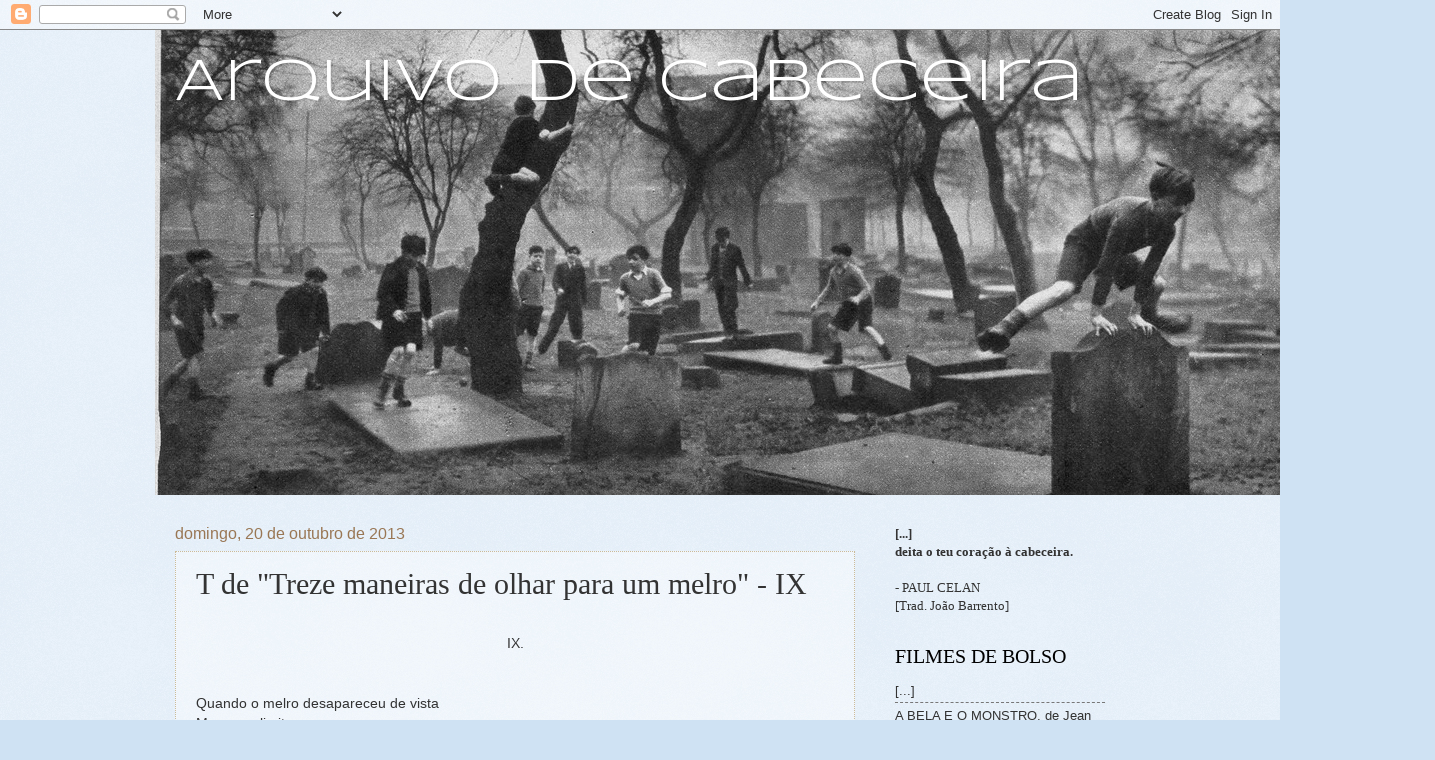

--- FILE ---
content_type: text/html; charset=UTF-8
request_url: http://arquivodecabeceira.blogspot.com/2013/10/t-de-treze-maneiras-de-olhar-para-um_20.html
body_size: 23545
content:
<!DOCTYPE html>
<html class='v2' dir='ltr' lang='pt-PT'>
<head>
<link href='https://www.blogger.com/static/v1/widgets/335934321-css_bundle_v2.css' rel='stylesheet' type='text/css'/>
<meta content='width=1100' name='viewport'/>
<meta content='text/html; charset=UTF-8' http-equiv='Content-Type'/>
<meta content='blogger' name='generator'/>
<link href='http://arquivodecabeceira.blogspot.com/favicon.ico' rel='icon' type='image/x-icon'/>
<link href='http://arquivodecabeceira.blogspot.com/2013/10/t-de-treze-maneiras-de-olhar-para-um_20.html' rel='canonical'/>
<link rel="alternate" type="application/atom+xml" title="Arquivo de Cabeceira - Atom" href="http://arquivodecabeceira.blogspot.com/feeds/posts/default" />
<link rel="alternate" type="application/rss+xml" title="Arquivo de Cabeceira - RSS" href="http://arquivodecabeceira.blogspot.com/feeds/posts/default?alt=rss" />
<link rel="service.post" type="application/atom+xml" title="Arquivo de Cabeceira - Atom" href="https://www.blogger.com/feeds/4493808063488882884/posts/default" />

<link rel="alternate" type="application/atom+xml" title="Arquivo de Cabeceira - Atom" href="http://arquivodecabeceira.blogspot.com/feeds/8983128384721490613/comments/default" />
<!--Can't find substitution for tag [blog.ieCssRetrofitLinks]-->
<link href='https://blogger.googleusercontent.com/img/b/R29vZ2xl/AVvXsEh_85c4opD3lSoNeLJZDERb2CVGO4ieBe_shulm1JYCOBk2CXXn72eJk6Fs5sr6crKHS9nZIDTzSlKLfW3vNWInReGeONPkh9u0JXBSGpa2Aw0Ku5nYkjUOU_up9SIE21u4jARmdLKIMHg3/s640/9+DSC04085.JPG' rel='image_src'/>
<meta content='http://arquivodecabeceira.blogspot.com/2013/10/t-de-treze-maneiras-de-olhar-para-um_20.html' property='og:url'/>
<meta content='T de &quot;Treze maneiras de olhar para um melro&quot; - IX' property='og:title'/>
<meta content='  IX.      Quando o melro desapareceu de vista  Marcou o limite  De um de muitos círculos.           WALLACE STEVENS   [Tradução e fotografi...' property='og:description'/>
<meta content='https://blogger.googleusercontent.com/img/b/R29vZ2xl/AVvXsEh_85c4opD3lSoNeLJZDERb2CVGO4ieBe_shulm1JYCOBk2CXXn72eJk6Fs5sr6crKHS9nZIDTzSlKLfW3vNWInReGeONPkh9u0JXBSGpa2Aw0Ku5nYkjUOU_up9SIE21u4jARmdLKIMHg3/w1200-h630-p-k-no-nu/9+DSC04085.JPG' property='og:image'/>
<title>Arquivo de Cabeceira: T de "Treze maneiras de olhar para um melro" - IX</title>
<style type='text/css'>@font-face{font-family:'Syncopate';font-style:normal;font-weight:400;font-display:swap;src:url(//fonts.gstatic.com/s/syncopate/v24/pe0sMIuPIYBCpEV5eFdCC_e_Kdxic2wp.woff2)format('woff2');unicode-range:U+0100-02BA,U+02BD-02C5,U+02C7-02CC,U+02CE-02D7,U+02DD-02FF,U+0304,U+0308,U+0329,U+1D00-1DBF,U+1E00-1E9F,U+1EF2-1EFF,U+2020,U+20A0-20AB,U+20AD-20C0,U+2113,U+2C60-2C7F,U+A720-A7FF;}@font-face{font-family:'Syncopate';font-style:normal;font-weight:400;font-display:swap;src:url(//fonts.gstatic.com/s/syncopate/v24/pe0sMIuPIYBCpEV5eFdCBfe_Kdxicw.woff2)format('woff2');unicode-range:U+0000-00FF,U+0131,U+0152-0153,U+02BB-02BC,U+02C6,U+02DA,U+02DC,U+0304,U+0308,U+0329,U+2000-206F,U+20AC,U+2122,U+2191,U+2193,U+2212,U+2215,U+FEFF,U+FFFD;}</style>
<style id='page-skin-1' type='text/css'><!--
/*
-----------------------------------------------
Blogger Template Style
Name:     Watermark
Designer: Blogger
URL:      www.blogger.com
----------------------------------------------- */
/* Use this with templates/1ktemplate-*.html */
/* Content
----------------------------------------------- */
body {
font: normal normal 14px Arial, Tahoma, Helvetica, FreeSans, sans-serif;
color: #333333;
background: #cfe2f3 url(https://resources.blogblog.com/blogblog/data/1kt/watermark/body_background_birds.png) repeat scroll top left;
}
html body .content-outer {
min-width: 0;
max-width: 100%;
width: 100%;
}
.content-outer {
font-size: 92%;
}
a:link {
text-decoration:none;
color: #777777;
}
a:visited {
text-decoration:none;
color: #cccccc;
}
a:hover {
text-decoration:underline;
color: #eeeeee;
}
.body-fauxcolumns .cap-top {
margin-top: 30px;
background: transparent url(https://resources.blogblog.com/blogblog/data/1kt/watermark/body_overlay_birds.png) no-repeat scroll top right;
height: 121px;
}
.content-inner {
padding: 0;
}
/* Header
----------------------------------------------- */
.header-inner .Header .titlewrapper,
.header-inner .Header .descriptionwrapper {
padding-left: 20px;
padding-right: 20px;
}
.Header h1 {
font: normal normal 60px Syncopate;
color: #ffffff;
text-shadow: 2px 2px rgba(0, 0, 0, .1);
}
.Header h1 a {
color: #ffffff;
}
.Header .description {
font-size: 140%;
color: #997755;
}
/* Tabs
----------------------------------------------- */
.tabs-inner .section {
margin: 0 20px;
}
.tabs-inner .PageList, .tabs-inner .LinkList, .tabs-inner .Labels {
margin-left: -11px;
margin-right: -11px;
background-color: transparent;
border-top: 0 solid #ffffff;
border-bottom: 0 solid #ffffff;
-moz-box-shadow: 0 0 0 rgba(0, 0, 0, .3);
-webkit-box-shadow: 0 0 0 rgba(0, 0, 0, .3);
-goog-ms-box-shadow: 0 0 0 rgba(0, 0, 0, .3);
box-shadow: 0 0 0 rgba(0, 0, 0, .3);
}
.tabs-inner .PageList .widget-content,
.tabs-inner .LinkList .widget-content,
.tabs-inner .Labels .widget-content {
margin: -3px -11px;
background: transparent none  no-repeat scroll right;
}
.tabs-inner .widget ul {
padding: 2px 25px;
max-height: 34px;
background: transparent none no-repeat scroll left;
}
.tabs-inner .widget li {
border: none;
}
.tabs-inner .widget li a {
display: inline-block;
padding: .25em 1em;
font: normal normal 20px Georgia, Utopia, 'Palatino Linotype', Palatino, serif;
color: #777777;
border-right: 1px solid #cfe2f3;
}
.tabs-inner .widget li:first-child a {
border-left: 1px solid #cfe2f3;
}
.tabs-inner .widget li.selected a, .tabs-inner .widget li a:hover {
color: #000000;
}
/* Headings
----------------------------------------------- */
h2 {
font: normal normal 20px Georgia, Utopia, 'Palatino Linotype', Palatino, serif;
color: #000000;
margin: 0 0 .5em;
}
h2.date-header {
font: normal normal 16px Arial, Tahoma, Helvetica, FreeSans, sans-serif;
color: #997755;
}
/* Main
----------------------------------------------- */
.main-inner .column-center-inner,
.main-inner .column-left-inner,
.main-inner .column-right-inner {
padding: 0 5px;
}
.main-outer {
margin-top: 0;
background: transparent none no-repeat scroll top left;
}
.main-inner {
padding-top: 30px;
}
.main-cap-top {
position: relative;
}
.main-cap-top .cap-right {
position: absolute;
height: 0;
width: 100%;
bottom: 0;
background: transparent none repeat-x scroll bottom center;
}
.main-cap-top .cap-left {
position: absolute;
height: 245px;
width: 280px;
right: 0;
bottom: 0;
background: transparent none no-repeat scroll bottom left;
}
/* Posts
----------------------------------------------- */
.post-outer {
padding: 15px 20px;
margin: 0 0 25px;
background: transparent url(https://resources.blogblog.com/blogblog/data/1kt/watermark/post_background_birds.png) repeat scroll top left;
_background-image: none;
border: dotted 1px #ccbb99;
-moz-box-shadow: 0 0 0 rgba(0, 0, 0, .1);
-webkit-box-shadow: 0 0 0 rgba(0, 0, 0, .1);
-goog-ms-box-shadow: 0 0 0 rgba(0, 0, 0, .1);
box-shadow: 0 0 0 rgba(0, 0, 0, .1);
}
h3.post-title {
font: normal normal 30px Georgia, Utopia, 'Palatino Linotype', Palatino, serif;
margin: 0;
}
.comments h4 {
font: normal normal 30px Georgia, Utopia, 'Palatino Linotype', Palatino, serif;
margin: 1em 0 0;
}
.post-body {
font-size: 105%;
line-height: 1.5;
position: relative;
}
.post-header {
margin: 0 0 1em;
color: #997755;
}
.post-footer {
margin: 10px 0 0;
padding: 10px 0 0;
color: #997755;
border-top: dashed 1px #777777;
}
#blog-pager {
font-size: 140%
}
#comments .comment-author {
padding-top: 1.5em;
border-top: dashed 1px #777777;
background-position: 0 1.5em;
}
#comments .comment-author:first-child {
padding-top: 0;
border-top: none;
}
.avatar-image-container {
margin: .2em 0 0;
}
/* Comments
----------------------------------------------- */
.comments .comments-content .icon.blog-author {
background-repeat: no-repeat;
background-image: url([data-uri]);
}
.comments .comments-content .loadmore a {
border-top: 1px solid #777777;
border-bottom: 1px solid #777777;
}
.comments .continue {
border-top: 2px solid #777777;
}
/* Widgets
----------------------------------------------- */
.widget ul, .widget #ArchiveList ul.flat {
padding: 0;
list-style: none;
}
.widget ul li, .widget #ArchiveList ul.flat li {
padding: .35em 0;
text-indent: 0;
border-top: dashed 1px #777777;
}
.widget ul li:first-child, .widget #ArchiveList ul.flat li:first-child {
border-top: none;
}
.widget .post-body ul {
list-style: disc;
}
.widget .post-body ul li {
border: none;
}
.widget .zippy {
color: #777777;
}
.post-body img, .post-body .tr-caption-container, .Profile img, .Image img,
.BlogList .item-thumbnail img {
padding: 5px;
background: #fff;
-moz-box-shadow: 1px 1px 5px rgba(0, 0, 0, .5);
-webkit-box-shadow: 1px 1px 5px rgba(0, 0, 0, .5);
-goog-ms-box-shadow: 1px 1px 5px rgba(0, 0, 0, .5);
box-shadow: 1px 1px 5px rgba(0, 0, 0, .5);
}
.post-body img, .post-body .tr-caption-container {
padding: 8px;
}
.post-body .tr-caption-container {
color: #333333;
}
.post-body .tr-caption-container img {
padding: 0;
background: transparent;
border: none;
-moz-box-shadow: 0 0 0 rgba(0, 0, 0, .1);
-webkit-box-shadow: 0 0 0 rgba(0, 0, 0, .1);
-goog-ms-box-shadow: 0 0 0 rgba(0, 0, 0, .1);
box-shadow: 0 0 0 rgba(0, 0, 0, .1);
}
/* Footer
----------------------------------------------- */
.footer-outer {
color:#ccbb99;
background: #cfe2f3 url(https://resources.blogblog.com/blogblog/data/1kt/watermark/body_background_navigator.png) repeat scroll top left;
}
.footer-outer a {
color: #ff7755;
}
.footer-outer a:visited {
color: #dd5533;
}
.footer-outer a:hover {
color: #ff9977;
}
.footer-outer .widget h2 {
color: #eeddbb;
}
/* Mobile
----------------------------------------------- */
body.mobile  {
background-size: 100% auto;
}
.mobile .body-fauxcolumn-outer {
background: transparent none repeat scroll top left;
}
html .mobile .mobile-date-outer {
border-bottom: none;
background: transparent url(https://resources.blogblog.com/blogblog/data/1kt/watermark/post_background_birds.png) repeat scroll top left;
_background-image: none;
margin-bottom: 10px;
}
.mobile .main-inner .date-outer {
padding: 0;
}
.mobile .main-inner .date-header {
margin: 10px;
}
.mobile .main-cap-top {
z-index: -1;
}
.mobile .content-outer {
font-size: 100%;
}
.mobile .post-outer {
padding: 10px;
}
.mobile .main-cap-top .cap-left {
background: transparent none no-repeat scroll bottom left;
}
.mobile .body-fauxcolumns .cap-top {
margin: 0;
}
.mobile-link-button {
background: transparent url(https://resources.blogblog.com/blogblog/data/1kt/watermark/post_background_birds.png) repeat scroll top left;
}
.mobile-link-button a:link, .mobile-link-button a:visited {
color: #777777;
}
.mobile-index-date .date-header {
color: #997755;
}
.mobile-index-contents {
color: #333333;
}
.mobile .tabs-inner .section {
margin: 0;
}
.mobile .tabs-inner .PageList {
margin-left: 0;
margin-right: 0;
}
.mobile .tabs-inner .PageList .widget-content {
margin: 0;
color: #000000;
background: transparent url(https://resources.blogblog.com/blogblog/data/1kt/watermark/post_background_birds.png) repeat scroll top left;
}
.mobile .tabs-inner .PageList .widget-content .pagelist-arrow {
border-left: 1px solid #cfe2f3;
}

--></style>
<style id='template-skin-1' type='text/css'><!--
body {
min-width: 970px;
}
.content-outer, .content-fauxcolumn-outer, .region-inner {
min-width: 970px;
max-width: 970px;
_width: 970px;
}
.main-inner .columns {
padding-left: 0px;
padding-right: 250px;
}
.main-inner .fauxcolumn-center-outer {
left: 0px;
right: 250px;
/* IE6 does not respect left and right together */
_width: expression(this.parentNode.offsetWidth -
parseInt("0px") -
parseInt("250px") + 'px');
}
.main-inner .fauxcolumn-left-outer {
width: 0px;
}
.main-inner .fauxcolumn-right-outer {
width: 250px;
}
.main-inner .column-left-outer {
width: 0px;
right: 100%;
margin-left: -0px;
}
.main-inner .column-right-outer {
width: 250px;
margin-right: -250px;
}
#layout {
min-width: 0;
}
#layout .content-outer {
min-width: 0;
width: 800px;
}
#layout .region-inner {
min-width: 0;
width: auto;
}
body#layout div.add_widget {
padding: 8px;
}
body#layout div.add_widget a {
margin-left: 32px;
}
--></style>
<link href='https://www.blogger.com/dyn-css/authorization.css?targetBlogID=4493808063488882884&amp;zx=02f00682-f303-4ff1-9f8b-8161f6e64e61' media='none' onload='if(media!=&#39;all&#39;)media=&#39;all&#39;' rel='stylesheet'/><noscript><link href='https://www.blogger.com/dyn-css/authorization.css?targetBlogID=4493808063488882884&amp;zx=02f00682-f303-4ff1-9f8b-8161f6e64e61' rel='stylesheet'/></noscript>
<meta name='google-adsense-platform-account' content='ca-host-pub-1556223355139109'/>
<meta name='google-adsense-platform-domain' content='blogspot.com'/>

</head>
<body class='loading variant-birds'>
<div class='navbar section' id='navbar' name='Navbar'><div class='widget Navbar' data-version='1' id='Navbar1'><script type="text/javascript">
    function setAttributeOnload(object, attribute, val) {
      if(window.addEventListener) {
        window.addEventListener('load',
          function(){ object[attribute] = val; }, false);
      } else {
        window.attachEvent('onload', function(){ object[attribute] = val; });
      }
    }
  </script>
<div id="navbar-iframe-container"></div>
<script type="text/javascript" src="https://apis.google.com/js/platform.js"></script>
<script type="text/javascript">
      gapi.load("gapi.iframes:gapi.iframes.style.bubble", function() {
        if (gapi.iframes && gapi.iframes.getContext) {
          gapi.iframes.getContext().openChild({
              url: 'https://www.blogger.com/navbar/4493808063488882884?po\x3d8983128384721490613\x26origin\x3dhttp://arquivodecabeceira.blogspot.com',
              where: document.getElementById("navbar-iframe-container"),
              id: "navbar-iframe"
          });
        }
      });
    </script><script type="text/javascript">
(function() {
var script = document.createElement('script');
script.type = 'text/javascript';
script.src = '//pagead2.googlesyndication.com/pagead/js/google_top_exp.js';
var head = document.getElementsByTagName('head')[0];
if (head) {
head.appendChild(script);
}})();
</script>
</div></div>
<div class='body-fauxcolumns'>
<div class='fauxcolumn-outer body-fauxcolumn-outer'>
<div class='cap-top'>
<div class='cap-left'></div>
<div class='cap-right'></div>
</div>
<div class='fauxborder-left'>
<div class='fauxborder-right'></div>
<div class='fauxcolumn-inner'>
</div>
</div>
<div class='cap-bottom'>
<div class='cap-left'></div>
<div class='cap-right'></div>
</div>
</div>
</div>
<div class='content'>
<div class='content-fauxcolumns'>
<div class='fauxcolumn-outer content-fauxcolumn-outer'>
<div class='cap-top'>
<div class='cap-left'></div>
<div class='cap-right'></div>
</div>
<div class='fauxborder-left'>
<div class='fauxborder-right'></div>
<div class='fauxcolumn-inner'>
</div>
</div>
<div class='cap-bottom'>
<div class='cap-left'></div>
<div class='cap-right'></div>
</div>
</div>
</div>
<div class='content-outer'>
<div class='content-cap-top cap-top'>
<div class='cap-left'></div>
<div class='cap-right'></div>
</div>
<div class='fauxborder-left content-fauxborder-left'>
<div class='fauxborder-right content-fauxborder-right'></div>
<div class='content-inner'>
<header>
<div class='header-outer'>
<div class='header-cap-top cap-top'>
<div class='cap-left'></div>
<div class='cap-right'></div>
</div>
<div class='fauxborder-left header-fauxborder-left'>
<div class='fauxborder-right header-fauxborder-right'></div>
<div class='region-inner header-inner'>
<div class='header section' id='header' name='Cabeçalho'><div class='widget Header' data-version='1' id='Header1'>
<div id='header-inner' style='background-image: url("https://blogger.googleusercontent.com/img/b/R29vZ2xl/AVvXsEixQz-o6LOqodof-n3gKl2AvzKuuMOz_-H7xlhtd896ec0xQmQWu_X8bGMpg_pOd2pJYTqg2NlbEGrMGqbyk-MgQivNXsaepobU4ItrurMgUDZeKajAU95e-8vYxw_ey9ZDXxZxOtgtM0ni/s1600/tumblr_m68pz0ENm91qb8vpuo1_1280.jpg"); background-position: left; width: 1280px; min-height: 465px; _height: 465px; background-repeat: no-repeat; '>
<div class='titlewrapper' style='background: transparent'>
<h1 class='title' style='background: transparent; border-width: 0px'>
<a href='http://arquivodecabeceira.blogspot.com/'>
Arquivo de Cabeceira
</a>
</h1>
</div>
<div class='descriptionwrapper'>
<p class='description'><span>
</span></p>
</div>
</div>
</div></div>
</div>
</div>
<div class='header-cap-bottom cap-bottom'>
<div class='cap-left'></div>
<div class='cap-right'></div>
</div>
</div>
</header>
<div class='tabs-outer'>
<div class='tabs-cap-top cap-top'>
<div class='cap-left'></div>
<div class='cap-right'></div>
</div>
<div class='fauxborder-left tabs-fauxborder-left'>
<div class='fauxborder-right tabs-fauxborder-right'></div>
<div class='region-inner tabs-inner'>
<div class='tabs no-items section' id='crosscol' name='Entre colunas'></div>
<div class='tabs no-items section' id='crosscol-overflow' name='Cross-Column 2'></div>
</div>
</div>
<div class='tabs-cap-bottom cap-bottom'>
<div class='cap-left'></div>
<div class='cap-right'></div>
</div>
</div>
<div class='main-outer'>
<div class='main-cap-top cap-top'>
<div class='cap-left'></div>
<div class='cap-right'></div>
</div>
<div class='fauxborder-left main-fauxborder-left'>
<div class='fauxborder-right main-fauxborder-right'></div>
<div class='region-inner main-inner'>
<div class='columns fauxcolumns'>
<div class='fauxcolumn-outer fauxcolumn-center-outer'>
<div class='cap-top'>
<div class='cap-left'></div>
<div class='cap-right'></div>
</div>
<div class='fauxborder-left'>
<div class='fauxborder-right'></div>
<div class='fauxcolumn-inner'>
</div>
</div>
<div class='cap-bottom'>
<div class='cap-left'></div>
<div class='cap-right'></div>
</div>
</div>
<div class='fauxcolumn-outer fauxcolumn-left-outer'>
<div class='cap-top'>
<div class='cap-left'></div>
<div class='cap-right'></div>
</div>
<div class='fauxborder-left'>
<div class='fauxborder-right'></div>
<div class='fauxcolumn-inner'>
</div>
</div>
<div class='cap-bottom'>
<div class='cap-left'></div>
<div class='cap-right'></div>
</div>
</div>
<div class='fauxcolumn-outer fauxcolumn-right-outer'>
<div class='cap-top'>
<div class='cap-left'></div>
<div class='cap-right'></div>
</div>
<div class='fauxborder-left'>
<div class='fauxborder-right'></div>
<div class='fauxcolumn-inner'>
</div>
</div>
<div class='cap-bottom'>
<div class='cap-left'></div>
<div class='cap-right'></div>
</div>
</div>
<!-- corrects IE6 width calculation -->
<div class='columns-inner'>
<div class='column-center-outer'>
<div class='column-center-inner'>
<div class='main section' id='main' name='Principal'><div class='widget Blog' data-version='1' id='Blog1'>
<div class='blog-posts hfeed'>

          <div class="date-outer">
        
<h2 class='date-header'><span>domingo, 20 de outubro de 2013</span></h2>

          <div class="date-posts">
        
<div class='post-outer'>
<div class='post hentry uncustomized-post-template' itemprop='blogPost' itemscope='itemscope' itemtype='http://schema.org/BlogPosting'>
<meta content='https://blogger.googleusercontent.com/img/b/R29vZ2xl/AVvXsEh_85c4opD3lSoNeLJZDERb2CVGO4ieBe_shulm1JYCOBk2CXXn72eJk6Fs5sr6crKHS9nZIDTzSlKLfW3vNWInReGeONPkh9u0JXBSGpa2Aw0Ku5nYkjUOU_up9SIE21u4jARmdLKIMHg3/s640/9+DSC04085.JPG' itemprop='image_url'/>
<meta content='4493808063488882884' itemprop='blogId'/>
<meta content='8983128384721490613' itemprop='postId'/>
<a name='8983128384721490613'></a>
<h3 class='post-title entry-title' itemprop='name'>
T de "Treze maneiras de olhar para um melro" - IX
</h3>
<div class='post-header'>
<div class='post-header-line-1'></div>
</div>
<div class='post-body entry-content' id='post-body-8983128384721490613' itemprop='description articleBody'>
<br />
<div style="text-align: center;">
IX.</div>
<div style="text-align: center;">
<br /></div>
<div style="text-align: center;">
<br /></div>
Quando o melro desapareceu de vista<br />
Marcou o limite<br />
De um de muitos círculos.<br />
<br />
<br />
<div class="separator" style="clear: both; text-align: center;">
<a href="https://blogger.googleusercontent.com/img/b/R29vZ2xl/AVvXsEh_85c4opD3lSoNeLJZDERb2CVGO4ieBe_shulm1JYCOBk2CXXn72eJk6Fs5sr6crKHS9nZIDTzSlKLfW3vNWInReGeONPkh9u0JXBSGpa2Aw0Ku5nYkjUOU_up9SIE21u4jARmdLKIMHg3/s1600/9+DSC04085.JPG" imageanchor="1" style="margin-left: 1em; margin-right: 1em;"><img border="0" height="640" src="https://blogger.googleusercontent.com/img/b/R29vZ2xl/AVvXsEh_85c4opD3lSoNeLJZDERb2CVGO4ieBe_shulm1JYCOBk2CXXn72eJk6Fs5sr6crKHS9nZIDTzSlKLfW3vNWInReGeONPkh9u0JXBSGpa2Aw0Ku5nYkjUOU_up9SIE21u4jARmdLKIMHg3/s640/9+DSC04085.JPG" width="480" /></a></div>
<div class="separator" style="clear: both; text-align: center;">
<br /></div>
<div class="separator" style="clear: both; text-align: center;">
<br /></div>
<div class="separator" style="clear: both; text-align: right;">
WALLACE STEVENS</div>
<div class="separator" style="clear: both; text-align: right;">
<span style="font-size: x-small;">[Tradução e fotografia de Inês Dias </span><span style="font-size: xx-small;">- Santarém, 06/013</span></div>
<div class="separator" style="clear: both; text-align: right;">
<span style="font-size: x-small;"><a href="http://paralelow.blogspot.pt/2013/09/exposicao.html">- em exposição no Paralelo W</a>]</span></div>
<div style="text-align: center;">
<br /></div>
<div style='clear: both;'></div>
</div>
<div class='post-footer'>
<div class='post-footer-line post-footer-line-1'>
<span class='post-author vcard'>
Publié par
<span class='fn' itemprop='author' itemscope='itemscope' itemtype='http://schema.org/Person'>
<span itemprop='name'>ID</span>
</span>
</span>
<span class='post-timestamp'>
à l'adresse
<meta content='http://arquivodecabeceira.blogspot.com/2013/10/t-de-treze-maneiras-de-olhar-para-um_20.html' itemprop='url'/>
<a class='timestamp-link' href='http://arquivodecabeceira.blogspot.com/2013/10/t-de-treze-maneiras-de-olhar-para-um_20.html' rel='bookmark' title='permanent link'><abbr class='published' itemprop='datePublished' title='2013-10-20T08:47:00+01:00'>08:47</abbr></a>
</span>
<span class='post-comment-link'>
</span>
<span class='post-icons'>
<span class='item-control blog-admin pid-1475476715'>
<a href='https://www.blogger.com/post-edit.g?blogID=4493808063488882884&postID=8983128384721490613&from=pencil' title='Editar mensagem'>
<img alt='' class='icon-action' height='18' src='https://resources.blogblog.com/img/icon18_edit_allbkg.gif' width='18'/>
</a>
</span>
</span>
<div class='post-share-buttons goog-inline-block'>
</div>
</div>
<div class='post-footer-line post-footer-line-2'>
<span class='post-labels'>
Libellés :
<a href='http://arquivodecabeceira.blogspot.com/search/label/%22Porque%20agora%20vemos%20como%20por%20espelho%22' rel='tag'>&quot;Porque agora vemos como por espelho&quot;</a>
</span>
</div>
<div class='post-footer-line post-footer-line-3'>
<span class='post-location'>
</span>
</div>
</div>
</div>
<div class='comments' id='comments'>
<a name='comments'></a>
<h4>Sem comentários:</h4>
<div id='Blog1_comments-block-wrapper'>
<dl class='avatar-comment-indent' id='comments-block'>
</dl>
</div>
<p class='comment-footer'>
<a href='https://www.blogger.com/comment/fullpage/post/4493808063488882884/8983128384721490613' onclick='javascript:window.open(this.href, "bloggerPopup", "toolbar=0,location=0,statusbar=1,menubar=0,scrollbars=yes,width=640,height=500"); return false;'>Enviar um comentário</a>
</p>
</div>
</div>

        </div></div>
      
</div>
<div class='blog-pager' id='blog-pager'>
<span id='blog-pager-newer-link'>
<a class='blog-pager-newer-link' href='http://arquivodecabeceira.blogspot.com/2013/10/a-de-poesia-e-o-menos.html' id='Blog1_blog-pager-newer-link' title='Mensagem mais recente'>Mensagem mais recente</a>
</span>
<span id='blog-pager-older-link'>
<a class='blog-pager-older-link' href='http://arquivodecabeceira.blogspot.com/2013/10/f-de-une-famille-darbres-vii.html' id='Blog1_blog-pager-older-link' title='Mensagem antiga'>Mensagem antiga</a>
</span>
<a class='home-link' href='http://arquivodecabeceira.blogspot.com/'>Página inicial</a>
</div>
<div class='clear'></div>
<div class='post-feeds'>
<div class='feed-links'>
Subscrever:
<a class='feed-link' href='http://arquivodecabeceira.blogspot.com/feeds/8983128384721490613/comments/default' target='_blank' type='application/atom+xml'>Enviar feedback (Atom)</a>
</div>
</div>
</div></div>
</div>
</div>
<div class='column-left-outer'>
<div class='column-left-inner'>
<aside>
</aside>
</div>
</div>
<div class='column-right-outer'>
<div class='column-right-inner'>
<aside>
<div class='sidebar section' id='sidebar-right-1'><div class='widget Text' data-version='1' id='Text1'>
<div class='widget-content'>
<div><span style="font-family:&quot;;"><b></b></span></div><div><span style="font-family:&quot;;"><b>[...] </b></span></div><div><span style="font-family:&quot;;"><b>deita o teu coração à cabeceira.</b></span></div><div><span style="font-family:&quot;;"><b> </b></span></div><div><span style="font-family:&quot;;"><br /></span></div><div><span style="font-family:&quot;;">- PAUL CELAN</span></div><div><span style="font-family:&quot;;">[T</span><span style="font-size: 100%;font-family:&quot;;">rad. João Barrento]</span></div>
</div>
<div class='clear'></div>
</div><div class='widget TextList' data-version='1' id='TextList2'>
<h2>FILMES DE BOLSO</h2>
<div class='widget-content'>
<ul>
<li>[...]</li>
<li>A BELA E O MONSTRO, de Jean Cocteau</li>
<li>A CANÇÃO MAIS TRISTE DO MUNDO, de Guy Maddin</li>
<li>A DUPLA VIDA DE VÉRONIQUE, de Krystof Kieslowski</li>
<li>A FESTA DE BABETTE, de Gabriel Axel</li>
<li>A IDADE DA INOCÊNCIA, de Martin Scorsese</li>
<li>A LESTE DO PARAÍSO + HÁ LODO NO CAIS, de Elia Kazan</li>
<li>A SOMBRA DO VAMPIRO, de E. Elias Merhige</li>
<li>A VIDA DE BOÉMIA, de Aki Kaurismäki</li>
<li>AMORES PERROS, de A. G. Iñárritu</li>
<li>ANDREI RUBLEV + NOSTALGHIA, de Andrei Tarkovksy</li>
<li>ANJOS CAÍDOS + CHUNGKING EXPRESS + DISPONÍVEL PARA AMAR + 2046, de Wong Kar-Wai</li>
<li>AS ASAS DO DESEJO + PINA 3D, de Wim Wenders</li>
<li>ATTENTION BANDITS!, de Claude Lelouch</li>
<li>AURORA, de F. W. Murnau</li>
<li>BAISERS VOLÉS + DOMICILE CONJUGAL + JULES ET JIM + L'AMOUR EN FUITE + LA CHAMBRE VERTE + LES DEUX ANGLAISES ET LE CONTINENT + LA NUIT AMÉRICAINE, de Francois Truffaut</li>
<li>CASABLANCA, de Michael Curtiz</li>
<li>CONTO DA PRIMAVERA + CONTO DE VERÃO + CONTO DE OUTONO + A MARQUESA DE O, de Eric Rohmer</li>
<li>CYRANO DE BERGERAC, de Jean-Paul Rappeneau</li>
<li>DE TANTO BATER O MEU CORAÇÃO PAROU, de Jacques Audiard</li>
<li>DO FUNDO DO CORAÇÃO + DRÁCULA, de Francis Ford Coppola</li>
<li>ESTE PAÍS NÃO É PARA VELHOS, de Joel e Ethan Cohen</li>
<li>FLIRT, de Hal Hartley</li>
<li>GATO PRETO, GATO BRANCO, de Emir Kusturica</li>
<li>HENRY V + MUCH ADO ABOUT NOTHING, de Kenneth Branagh</li>
<li>HISTÓRIA IMORTAL, de Orson Welles</li>
<li>IN A LONELY PLACE + JOHNNY GUITAR, de Nicholas Ray</li>
<li>JANE EYRE, de Cary Fukunaga</li>
<li>LA HAINE, de Mathieu Kassovitz</li>
<li>LAURA, de Otto Preminger</li>
<li>LUZES DA RIBALTA, de Charles Chaplin</li>
<li>MARNIE + REBECCA + SPELLBOUND, de Alfred Hitchcock</li>
<li>MEET ME IN ST. LOUIS, de Vincente Minnelli</li>
<li>O ESTRANHO MUNDO DE JACK + A NOIVA CADÁVER, de Tim Burton</li>
<li>O LIVRO DE CABECEIRA + OS LIVROS DE PRÓSPERO, de Peter Greenaway</li>
<li>O MEU TIO, de Jacques Tati</li>
<li>O PIANO + BRIGHT STAR, de Jane Campion</li>
<li>O RETRATO DE JENNIE, de William Dieterle</li>
<li>O SÉTIMO SELO, de Ingmar Bergman</li>
<li>OS LIMITES DO CONTROLO + PATERSON, de Jim Jarmusch</li>
<li>PEQUENOS CRIMES ENTRE AMIGOS + TRAINSPOTTING, de Danny Boyle</li>
<li>QUARTO COM VISTA SOBRE A CIDADE, de James Ivory</li>
<li>RASHOMON, de Akira Kurosawa</li>
<li>STAR WARS, EPISÓDIO VI: O REGRESSO DE JEDI, de George Lucas</li>
<li>SUR, de Fernando Solanas</li>
<li>THE END OF THE AFFAIR, de Neil Jordan</li>
<li>THE GHOST AND MRS. MUIR, de Joseph L. Mankiewicz</li>
<li>THE NIGHT OF THE HUNTER, de Charles Laughton</li>
<li>THE SHOP AROUND THE CORNER, de Ernst Lubitsch e com James Stewart (1940)</li>
<li>TOUS LES MATINS DU MONDE, de Alain Corneau</li>
<li>UM HOMEM SINGULAR, de Tom Ford</li>
<li>UM VERÃO DE AMOR, de Ingmar Bergman</li>
<li>VAMPYR, de Carl Th. Dryer</li>
<li>YOU'VE GOT MAIL, de Norah Ephron (1998)</li>
</ul>
<div class='clear'></div>
</div>
</div><div class='widget TextList' data-version='1' id='TextList1'>
<h2>SERIAL LOVER</h2>
<div class='widget-content'>
<ul>
<li>The Scarlet and the Black (1993)</li>
<li>Downton Abbey (2010)</li>
<li>Brideshead Revisited (1981)</li>
<li>Six Feet Under (2001)</li>
<li>Six Degrees (2006)</li>
<li>Der Zauberberg (1982)</li>
<li>Mad Men (2007)</li>
<li>The Killing (2011)</li>
<li>Berlin Alexanderplatz (1980)</li>
<li>Angels in America (2003)</li>
<li>Black Adder - &#8220;Goes Forth&#8221;, &#8220;III&#8221;, &#8220;II&#8221;, &#8220;I&#8221;, exactamente por esta ordem (1982)</li>
<li>Ally McBeal (1997)</li>
<li>Once and Again (1999)</li>
<li>Heimat (1984)</li>
<li>Pride and Prejudice (1995)</li>
<li>Rebecca (1997)</li>
<li>In Treatment (2008)</li>
<li>Freaks and Geeks (1999)</li>
<li>Twilight Zone (1959)</li>
<li>Cuore (2001)</li>
<li>Gilmore Girls (2000)</li>
<li>Weeds (2005)</li>
<li>Dexter (2006)</li>
<li>Lipstick on your collar (1993)</li>
<li>The Untouchables (1959)</li>
<li>[...]</li>
</ul>
<div class='clear'></div>
</div>
</div><div class='widget TextList' data-version='1' id='TextList3'>
<h2>Estados Líquidos</h2>
<div class='widget-content'>
<ul>
<li>Mar de Lisboa 2010 (tinto) - porque me lembra um antigo Palha Canas</li>
<li>Pera Grave 2009 (tinto)</li>
<li>Aneto - Colheita Tardia 2009</li>
<li>Marquesa de Alorna - Late Harvest 2009</li>
<li>Postales del fin del mundo (Bodega del fin del mundo - Patagónia)</li>
<li>Herdade das Barras 2004</li>
<li>Domingos Soares Franco, Colecção Privada, Moscatel Roxo</li>
<li>Bombeira do Guadiana - Reserva 2006 (tinto)</li>
<li>Lenz Moser Prestige - 2007</li>
<li>Ruinart - Blanc de Blancs</li>
<li>Cartuxa Branco 2008</li>
<li>Dado 2001 - "Segundo Dado" (Niepoort)</li>
<li>Cendrillon 2009 (branco)</li>
<li>Ramos Pinto Collection 2006 + 2007</li>
<li>Malhadinha 2007 + 2009</li>
<li>Pera-Manca 2003 + 2005 (tinto)</li>
<li>Riesling "Hugel" (Alsácia - 2006)</li>
<li>Tapada de Coelheiros - 2001</li>
<li>Projecto Riesling (Niepoort) - 2004</li>
<li>Vinho dos Mortos</li>
</ul>
<div class='clear'></div>
</div>
</div><div class='widget BlogList' data-version='1' id='BlogList1'>
<h2 class='title'>Links de consulta</h2>
<div class='widget-content'>
<div class='blog-list-container' id='BlogList1_container'>
<ul id='BlogList1_blogs'>
<li style='display: block;'>
<div class='blog-icon'>
<img data-lateloadsrc='https://lh3.googleusercontent.com/blogger_img_proxy/AEn0k_uOrgPgjDCfXLdRVFhj98BBRKvv5P03x915-b6kDEJOMdRbNZ1QEUe9RUYFtlQjvOiqSD6MfV-caT1bBWFDmd3UIQ_u1espduqSjBHPbVPBxy8T5Q=s16-w16-h16' height='16' width='16'/>
</div>
<div class='blog-content'>
<div class='blog-title'>
<a href='https://cachimbodemilho.blogspot.com/' target='_blank'>
Extra Light</a>
</div>
<div class='item-content'>
<span class='item-title'>
<a href='https://cachimbodemilho.blogspot.com/2026/01/reinette-loranaise-aadrouni-ya-sadate.html' target='_blank'>
Reinette L'oranaise - Aadrouni Ya Sadate
</a>
</span>
<div class='item-time'>
Há 1 hora
</div>
</div>
</div>
<div style='clear: both;'></div>
</li>
<li style='display: block;'>
<div class='blog-icon'>
<img data-lateloadsrc='https://lh3.googleusercontent.com/blogger_img_proxy/AEn0k_uBDpp8y1A4wXowH-_bc04SE4w_zjgldrHU_mPJR4Md7pKzUfvwGlZxlJ8v0bzIPM9Q9QKiHjKO2GUo8GflVhbkbzo0J5lpeQ4JbXV1vmalgfTrmxD73OM=s16-w16-h16' height='16' width='16'/>
</div>
<div class='blog-content'>
<div class='blog-title'>
<a href='http://relogiodaguaeditores.blogspot.com/' target='_blank'>
Relógio D'Água Editores</a>
</div>
<div class='item-content'>
<span class='item-title'>
<a href='http://relogiodaguaeditores.blogspot.com/2026/01/conto-de-ana-teresa-pereira-em.html' target='_blank'>
Conto de Ana Teresa Pereira em antologia inspirada por Alfred Hitchcock
</a>
</span>
<div class='item-time'>
Há 10 horas
</div>
</div>
</div>
<div style='clear: both;'></div>
</li>
<li style='display: block;'>
<div class='blog-icon'>
<img data-lateloadsrc='https://lh3.googleusercontent.com/blogger_img_proxy/AEn0k_vF2a8WL6Rfgn88cYfe0eehW9SjHFleWVNoLC5wVib0i-L6q7eGIHNh9OfWHNtb9PdMcuOBpAliZeqZCjWECX1sDDZwbZVDErJBvPmL0qqi=s16-w16-h16' height='16' width='16'/>
</div>
<div class='blog-content'>
<div class='blog-title'>
<a href='http://canaldepoesia.blogspot.com/' target='_blank'>
poesia</a>
</div>
<div class='item-content'>
<span class='item-title'>
<a href='http://canaldepoesia.blogspot.com/2026/01/paulo-da-costa-domingos-nao-desceu-terra.html' target='_blank'>
paulo da costa domingos / não desceu à terra?...
</a>
</span>
<div class='item-time'>
Há 17 horas
</div>
</div>
</div>
<div style='clear: both;'></div>
</li>
<li style='display: block;'>
<div class='blog-icon'>
<img data-lateloadsrc='https://lh3.googleusercontent.com/blogger_img_proxy/AEn0k_uiGhZsUzJdMot31bGaA8qZTHn9bLfD5hJw-rHjPp8R7CRWlCfn8_zheLiP8CBMUdHe-MgkdaMdufz0s1SCC8DxsBmY-WLtl6DqZao8JGMwcoENuj-R=s16-w16-h16' height='16' width='16'/>
</div>
<div class='blog-content'>
<div class='blog-title'>
<a href='https://elvisirdeabisinia.blogspot.com/' target='_blank'>
EL VISIR DE ABISINIA</a>
</div>
<div class='item-content'>
<span class='item-title'>
<a href='https://elvisirdeabisinia.blogspot.com/2026/01/los-suenos-de-guerau-08.html' target='_blank'>
LOS SUEÑOS DE GUERAU 08
</a>
</span>
<div class='item-time'>
Há 1 dia
</div>
</div>
</div>
<div style='clear: both;'></div>
</li>
<li style='display: block;'>
<div class='blog-icon'>
<img data-lateloadsrc='https://lh3.googleusercontent.com/blogger_img_proxy/AEn0k_vokXsGyRF0BDIZQxSBuY4M-lbr60vYaHVZgGfnz0jq0XJl3t8Vc3sanLb9NmbTuB0McVKeriEIyLYEzXB_gH5ut0IeHEJuztPt_0A1vbno9gk=s16-w16-h16' height='16' width='16'/>
</div>
<div class='blog-content'>
<div class='blog-title'>
<a href='http://editora-averno.blogspot.com/' target='_blank'>
AVERNO</a>
</div>
<div class='item-content'>
<span class='item-title'>
<a href='http://editora-averno.blogspot.com/2025/12/averno-154.html' target='_blank'>
AVERNO 154
</a>
</span>
<div class='item-time'>
Há 4 semanas
</div>
</div>
</div>
<div style='clear: both;'></div>
</li>
<li style='display: none;'>
<div class='blog-icon'>
<img data-lateloadsrc='https://lh3.googleusercontent.com/blogger_img_proxy/AEn0k_sHwpwQ9bsTIB_6b9fV0fJfOcUUUl6G9bGTi2R0mEM86AWElXqfOfXrw5vP0BY0HRDHo3jVPpD7SokUsBuHRZsByh_7Sn8OoI5DRBQGH9wQrQ=s16-w16-h16' height='16' width='16'/>
</div>
<div class='blog-content'>
<div class='blog-title'>
<a href='https://aureastenebrae.tumblr.com/' target='_blank'>
aureas tenebrae</a>
</div>
<div class='item-content'>
<span class='item-title'>
<a href='https://aureastenebrae.tumblr.com/post/803657088433799168' target='_blank'>
fotografia &#169; Murillo Meirelles Roberta Sá, &#171;Olho de Boi&#187;, &#8216;Braseiro&#8217;, 2004.
</a>
</span>
<div class='item-time'>
Há 4 semanas
</div>
</div>
</div>
<div style='clear: both;'></div>
</li>
<li style='display: none;'>
<div class='blog-icon'>
<img data-lateloadsrc='https://lh3.googleusercontent.com/blogger_img_proxy/AEn0k_uvrpjwTMspPFsNkKoNl6ngyFK7mhHPHKipjnFHtL_TXa2G_Cd54l6auL_zJFgghy5GMGMP5ppv31PiUMXqv6Fa8lro8GBj7SGb7xR2kryLNV2ZeFTkmOqC=s16-w16-h16' height='16' width='16'/>
</div>
<div class='blog-content'>
<div class='blog-title'>
<a href='http://quando-o-rei-era-sabao.blogspot.com/' target='_blank'>
quando o rei era sabão</a>
</div>
<div class='item-content'>
<span class='item-title'>
<a href='http://quando-o-rei-era-sabao.blogspot.com/2025/11/12-ensaios-de-susana-neves-publicados.html' target='_blank'>
12 Ensaios de Susana Neves publicados no livro Natura Mirabilis - Arte e 
Natureza (editora Franco Maria Ricci e FCGulbenkian)
</a>
</span>
<div class='item-time'>
Há 2 meses
</div>
</div>
</div>
<div style='clear: both;'></div>
</li>
<li style='display: none;'>
<div class='blog-icon'>
<img data-lateloadsrc='https://lh3.googleusercontent.com/blogger_img_proxy/AEn0k_vmoJSvSM9lVbNFey7iEb0ebtjCKMBo6Ts_c3mmzh8ArZpJdtYEBEtxhc4Lxcsk5leno4FDQKdtw6LJPh8WTk-f9Gs85Qb4gHcMLdBWoLqYIFHACg=s16-w16-h16' height='16' width='16'/>
</div>
<div class='blog-content'>
<div class='blog-title'>
<a href='http://meianoitetododia.blogspot.com/' target='_blank'>
meia-noite todo o dia</a>
</div>
<div class='item-content'>
<span class='item-title'>
<a href='http://meianoitetododia.blogspot.com/2025/11/fim.html' target='_blank'>
Fim
</a>
</span>
<div class='item-time'>
Há 2 meses
</div>
</div>
</div>
<div style='clear: both;'></div>
</li>
<li style='display: none;'>
<div class='blog-icon'>
<img data-lateloadsrc='https://lh3.googleusercontent.com/blogger_img_proxy/AEn0k_so9UYzKMCItvzxDrsgDt8o0sxzfrX6nTPefPhDr0I2VQqkGdnbC8mry5j7GD9DJcwtdqTse_rLBCCIAE7FNs023TonyCmmNMHRBsXJDreVHO4lV5Y=s16-w16-h16' height='16' width='16'/>
</div>
<div class='blog-content'>
<div class='blog-title'>
<a href='https://a-place-in-the-sun.tumblr.com/' target='_blank'>
a place in the sun</a>
</div>
<div class='item-content'>
<span class='item-title'>
<a href='https://a-place-in-the-sun.tumblr.com/post/792944329068052480' target='_blank'>
norte - sul
</a>
</span>
<div class='item-time'>
Há 4 meses
</div>
</div>
</div>
<div style='clear: both;'></div>
</li>
<li style='display: none;'>
<div class='blog-icon'>
<img data-lateloadsrc='https://lh3.googleusercontent.com/blogger_img_proxy/AEn0k_uacQETrtEWlPx1sR0or1zBziLqYX0B1JBH876K91nMVoWNytmKuAMhmTAAEwVBTCL8_8I3iu1JuUX51o4H8QnuSN_xm58HhEDtzaPjXwk-VP3xLJ0=s16-w16-h16' height='16' width='16'/>
</div>
<div class='blog-content'>
<div class='blog-title'>
<a href='https://astrangerinmygrave.tumblr.com/' target='_blank'>
a stranger in my grave</a>
</div>
<div class='item-content'>
<span class='item-title'>
<a href='https://astrangerinmygrave.tumblr.com/post/792855218463342592' target='_blank'>
Inês Dias, &#8220;A insustentável leveza do ser&#8221;, 23/08/025
</a>
</span>
<div class='item-time'>
Há 4 meses
</div>
</div>
</div>
<div style='clear: both;'></div>
</li>
<li style='display: none;'>
<div class='blog-icon'>
<img data-lateloadsrc='https://lh3.googleusercontent.com/blogger_img_proxy/AEn0k_uWuvDX10AIdwkdNqfQA5o7wNbp61fOJt06j2KLvM9O0WdMV9L9I3DPRAKsptB-LF0dkq_Y9LV0E_p1j-tLXS9VQpZ2Nmc_xV1a3jfgCA=s16-w16-h16' height='16' width='16'/>
</div>
<div class='blog-content'>
<div class='blog-title'>
<a href='http://lalambique.blogspot.com/' target='_blank'>
livros.AL.ambique</a>
</div>
<div class='item-content'>
<span class='item-title'>
<a href='http://lalambique.blogspot.com/2025/08/34.html' target='_blank'>
# 34
</a>
</span>
<div class='item-time'>
Há 5 meses
</div>
</div>
</div>
<div style='clear: both;'></div>
</li>
<li style='display: none;'>
<div class='blog-icon'>
<img data-lateloadsrc='https://lh3.googleusercontent.com/blogger_img_proxy/AEn0k_tTe3DY7b2ccJcKx0PrmP-ZwEsp5wkTabSxznaoTCjIw8r2EXyYxBp5UNNxR0_21I4DH_1QH9ohKe4l7Ehx_79C6t1JTGjbiC-u4zxoaw=s16-w16-h16' height='16' width='16'/>
</div>
<div class='blog-content'>
<div class='blog-title'>
<a href='http://ocaoceleste.blogspot.com/' target='_blank'>
O Cão Celeste</a>
</div>
<div class='item-content'>
<span class='item-title'>
<a href='http://ocaoceleste.blogspot.com/2012/04/blog-post_12.html' target='_blank'>
</a>
</span>
<div class='item-time'>
Há 6 meses
</div>
</div>
</div>
<div style='clear: both;'></div>
</li>
<li style='display: none;'>
<div class='blog-icon'>
<img data-lateloadsrc='https://lh3.googleusercontent.com/blogger_img_proxy/AEn0k_sQuP-hu_4vjptjGipNTbTuceX3eipVCq0FK75Czdnc891RAPBxbJZipwkuEHCHFMQgD3FnQWTjyQw2qVuCiRnwUJLU2D-2TFxwIE_4UfmR=s16-w16-h16' height='16' width='16'/>
</div>
<div class='blog-content'>
<div class='blog-title'>
<a href='https://edicoes50kg.blogspot.com/' target='_blank'>
Edições 50kg</a>
</div>
<div class='item-content'>
<span class='item-title'>
<a href='https://edicoes50kg.blogspot.com/2025/05/inscricoes-abertas_16.html' target='_blank'>
Inscrições Abertas...
</a>
</span>
<div class='item-time'>
Há 8 meses
</div>
</div>
</div>
<div style='clear: both;'></div>
</li>
<li style='display: none;'>
<div class='blog-icon'>
<img data-lateloadsrc='https://lh3.googleusercontent.com/blogger_img_proxy/AEn0k_sYskFDz-yHlq6o_dSucr5ngE0prXnss501Lj_SCfY0UMSKClzGRpVFOwKCwCgGvn64j41-Fs0bhyufNK0D2I5vzCXp_SU=s16-w16-h16' height='16' width='16'/>
</div>
<div class='blog-content'>
<div class='blog-title'>
<a href='https://tr3sreinos.com' target='_blank'>
tr3sreinos</a>
</div>
<div class='item-content'>
<span class='item-title'>
<a href='https://tr3sreinos.com/2024/04/01/gaza-en-francais/' target='_blank'>
Gaza_en français
</a>
</span>
<div class='item-time'>
Há 1 ano
</div>
</div>
</div>
<div style='clear: both;'></div>
</li>
<li style='display: none;'>
<div class='blog-icon'>
<img data-lateloadsrc='https://lh3.googleusercontent.com/blogger_img_proxy/AEn0k_sbsVKOG_oMjj6Nwx1x6sZEJ1fyBc0joNDAvROsy1PNWLW0ZZwFykOMcAWGMtOiX0o85cNysHCQDTpyoMuhbYIPBQwUtGVlD2_daTmc=s16-w16-h16' height='16' width='16'/>
</div>
<div class='blog-content'>
<div class='blog-title'>
<a href='http://paralelow.blogspot.com/' target='_blank'>
PARALELO W</a>
</div>
<div class='item-content'>
<span class='item-title'>
<a href='http://paralelow.blogspot.com/2022/04/leituras-paralelas-57.html' target='_blank'>
Leituras paralelas (57)
</a>
</span>
<div class='item-time'>
Há 3 anos
</div>
</div>
</div>
<div style='clear: both;'></div>
</li>
<li style='display: none;'>
<div class='blog-icon'>
<img data-lateloadsrc='https://lh3.googleusercontent.com/blogger_img_proxy/AEn0k_szsOqm-o_r0OPl8w8qUeSu1GmumDvGP48qVH9efCpEbSxEszDFK8kxSXqDqfMmUb5jJ_ZqgV6_Uq5sdnvvAxJT7cZFRe2BQa_75yZorOM=s16-w16-h16' height='16' width='16'/>
</div>
<div class='blog-content'>
<div class='blog-title'>
<a href='https://lapetitecole.tumblr.com/' target='_blank'>
La Petite Ecole</a>
</div>
<div class='item-content'>
<span class='item-title'>
<a href='https://lapetitecole.tumblr.com/post/628629804863946752' target='_blank'>
robertalanclayton:Yermo, California, RA Clayton
</a>
</span>
<div class='item-time'>
Há 5 anos
</div>
</div>
</div>
<div style='clear: both;'></div>
</li>
<li style='display: none;'>
<div class='blog-icon'>
<img data-lateloadsrc='https://lh3.googleusercontent.com/blogger_img_proxy/AEn0k_sZ93wxXLgoR37mtY3k_U9jRBgSijm_eIvZHH3XSj6kPdqS7O699Og_fx96a6byZnqUpQ5sOVVPlBZZwCELPlwqgQCOABAHi_uJPGMcDQ=s16-w16-h16' height='16' width='16'/>
</div>
<div class='blog-content'>
<div class='blog-title'>
<a href='https://eumeswill.wordpress.com' target='_blank'>
Achaques e Remoques</a>
</div>
<div class='item-content'>
<span class='item-title'>
<a href='https://eumeswill.wordpress.com/2020/09/07/investigative-journalist-harry-vox-about-pandemic-2014/' target='_blank'>
Investigative journalist Harry Vox about Pandemic (2014)
</a>
</span>
<div class='item-time'>
Há 5 anos
</div>
</div>
</div>
<div style='clear: both;'></div>
</li>
<li style='display: none;'>
<div class='blog-icon'>
<img data-lateloadsrc='https://lh3.googleusercontent.com/blogger_img_proxy/AEn0k_uDVp1uvJppiQMpZrc55E2wcZB_NwI0mO3Nw3lHqPMWKUEk9T0oRLy2sUTcDPLoZV50rN3uINGfjTy3TxR3VEO0Qi6qQp436TMTMQ2eoRJyrJNSOQ=s16-w16-h16' height='16' width='16'/>
</div>
<div class='blog-content'>
<div class='blog-title'>
<a href='http://hospedariacamoes.blogspot.com/' target='_blank'>
Hospedaria Camões</a>
</div>
<div class='item-content'>
<span class='item-title'>
<a href='http://hospedariacamoes.blogspot.com/2020/02/carlos-pocas-falcao.html' target='_blank'>
CARLOS POÇAS FALCÃO
</a>
</span>
<div class='item-time'>
Há 5 anos
</div>
</div>
</div>
<div style='clear: both;'></div>
</li>
<li style='display: none;'>
<div class='blog-icon'>
<img data-lateloadsrc='https://lh3.googleusercontent.com/blogger_img_proxy/AEn0k_srBDPEwKFen_KiKfLrTnL5nPPdaKd11adTU5xnH7zkfgU1x1J4KXHyCmEqpIHg12SU18YQm6dN8d6YXXcY50G3VSEiJZDGvVXN1GLtsyMNvnUX6gQ=s16-w16-h16' height='16' width='16'/>
</div>
<div class='blog-content'>
<div class='blog-title'>
<a href='http://logrosconsentidos.blogspot.com/' target='_blank'>
LOGROS CONSENTIDOS</a>
</div>
<div class='item-content'>
<span class='item-title'>
<a href='http://logrosconsentidos.blogspot.com/2020/02/os-pecados-predilectos.html' target='_blank'>
OS PECADOS PREDILECTOS
</a>
</span>
<div class='item-time'>
Há 5 anos
</div>
</div>
</div>
<div style='clear: both;'></div>
</li>
<li style='display: none;'>
<div class='blog-icon'>
<img data-lateloadsrc='https://lh3.googleusercontent.com/blogger_img_proxy/AEn0k_ubKhMbViY_uD374wrat55Xcct3oHUzs0gLnIl97cniNB9QZvqZrXzH85CLRCxLfeYHg0-QlrmTs0Itd6Zan4ELU-ZMZcMC61vp=s16-w16-h16' height='16' width='16'/>
</div>
<div class='blog-content'>
<div class='blog-title'>
<a href='https://sacoman.tumblr.com/' target='_blank'>
o homem do saco</a>
</div>
<div class='item-content'>
<span class='item-title'>
<a href='https://ohomemdosaco.com/post/190157968078' target='_blank'>
Enterrem-me de pé&#8230;estive de joelhos a vida inteira",...
</a>
</span>
<div class='item-time'>
Há 6 anos
</div>
</div>
</div>
<div style='clear: both;'></div>
</li>
<li style='display: none;'>
<div class='blog-icon'>
<img data-lateloadsrc='https://lh3.googleusercontent.com/blogger_img_proxy/AEn0k_sNWgBenpheT3u0efqBeyi60XgX-uOp1rWSV49OeG6WmHikQnlJ3D8ZHXR7uCsw2E404j4-xRf8HhSy1dDFDF71M6ByuWQtlQ-aDA=s16-w16-h16' height='16' width='16'/>
</div>
<div class='blog-content'>
<div class='blog-title'>
<a href='https://mjworm.wordpress.com' target='_blank'>
Maria João Worm</a>
</div>
<div class='item-content'>
<span class='item-title'>
<a href='https://mjworm.wordpress.com/2019/12/22/este-natal/' target='_blank'>
Este Natal
</a>
</span>
<div class='item-time'>
Há 6 anos
</div>
</div>
</div>
<div style='clear: both;'></div>
</li>
<li style='display: none;'>
<div class='blog-icon'>
<img data-lateloadsrc='https://lh3.googleusercontent.com/blogger_img_proxy/AEn0k_vYYhMTnCAd6P3EJ7Qd_hESxwviyMXsZQ1T8exPljR3C5Giyuhwt7khPmxCc4evXhyifbP8TcJRlqOQmt9VS3O4TqXmekSVNWuX9us_eSkywnnKNfc=s16-w16-h16' height='16' width='16'/>
</div>
<div class='blog-content'>
<div class='blog-title'>
<a href='https://empapelmanteiga.wordpress.com' target='_blank'>
papel manteiga</a>
</div>
<div class='item-content'>
<span class='item-title'>
<a href='https://empapelmanteiga.wordpress.com/2019/05/25/3833/' target='_blank'>
.
</a>
</span>
<div class='item-time'>
Há 6 anos
</div>
</div>
</div>
<div style='clear: both;'></div>
</li>
<li style='display: none;'>
<div class='blog-icon'>
<img data-lateloadsrc='https://lh3.googleusercontent.com/blogger_img_proxy/AEn0k_srsCLbYfZUF7z6KpbgYj7PFCpusgQyJ_1M0QfDCcmWikU4TDrmEktkMcPZnLdJfewrIlJagI_fvNbJ8DDunYAXEd4865wv4FqHRgac1A=s16-w16-h16' height='16' width='16'/>
</div>
<div class='blog-content'>
<div class='blog-title'>
<a href='https://landings.wordpress.com' target='_blank'>
Landings</a>
</div>
<div class='item-content'>
<span class='item-title'>
<a href='https://landings.wordpress.com/2019/03/18/till-fabrics/' target='_blank'>
Till Fabrics
</a>
</span>
<div class='item-time'>
Há 6 anos
</div>
</div>
</div>
<div style='clear: both;'></div>
</li>
<li style='display: none;'>
<div class='blog-icon'>
<img data-lateloadsrc='https://lh3.googleusercontent.com/blogger_img_proxy/AEn0k_tGbMMydqdSTVTgmqr8MS9P9VtzPkSVdY1k-Vju7qdJu95yCUiPVdx4yNKBXvVo3NtkSOn2CbkHcm2pCCXEQlfCPA_JPWU7oHAvJNjur-nnMnEsRw=s16-w16-h16' height='16' width='16'/>
</div>
<div class='blog-content'>
<div class='blog-title'>
<a href='http://cartasdestemoinho.blogspot.com/' target='_blank'>
cartas do meu moinho</a>
</div>
<div class='item-content'>
<span class='item-title'>
<a href='http://cartasdestemoinho.blogspot.com/2019/03/the-big-bang-theory.html' target='_blank'>
[The Big Bang Theory]
</a>
</span>
<div class='item-time'>
Há 6 anos
</div>
</div>
</div>
<div style='clear: both;'></div>
</li>
<li style='display: none;'>
<div class='blog-icon'>
<img data-lateloadsrc='https://lh3.googleusercontent.com/blogger_img_proxy/AEn0k_uYu6eFJSdgPg9v_WwIAxOOjnxqmwhTz51yGOvCXezeeIOEwb7LSTPffg5GhH1JWJT5FkEeGIwGV7VlrL8MB1UWcrhiG9nA-MeFkrIl=s16-w16-h16' height='16' width='16'/>
</div>
<div class='blog-content'>
<div class='blog-title'>
<a href='https://emmagunst.blogspot.com/' target='_blank'>
EMMA GUNST</a>
</div>
<div class='item-content'>
<span class='item-title'>
<a href='https://emmagunst.blogspot.com/2018/11/guisela-lopez-tenemos-que-cambiar-este.html' target='_blank'>
Guisela López, Tenemos que cambiar este tiempo...
</a>
</span>
<div class='item-time'>
Há 7 anos
</div>
</div>
</div>
<div style='clear: both;'></div>
</li>
<li style='display: none;'>
<div class='blog-icon'>
<img data-lateloadsrc='https://lh3.googleusercontent.com/blogger_img_proxy/AEn0k_sC5zhmmApWmBEx0fuV0rkjYlZT90yyOEQVZLnkC-woXJ-HMbHOLNkPyoPyT7MVF3U59mBohKxAIiNM2kt8atMJGzSEBnsfYV7_LHQsKpw5H3x-v9g=s16-w16-h16' height='16' width='16'/>
</div>
<div class='blog-content'>
<div class='blog-title'>
<a href='http://revistamododeusar.blogspot.com/' target='_blank'>
modo de usar & co.</a>
</div>
<div class='item-content'>
<span class='item-title'>
<a href='http://revistamododeusar.blogspot.com/2017/11/modo-5-alguns-poetas-portugueses.html' target='_blank'>
Modo 5: alguns poetas portugueses contemporâneos
</a>
</span>
<div class='item-time'>
Há 8 anos
</div>
</div>
</div>
<div style='clear: both;'></div>
</li>
<li style='display: none;'>
<div class='blog-icon'>
<img data-lateloadsrc='https://lh3.googleusercontent.com/blogger_img_proxy/AEn0k_sWoB6F2FK8BhNms8jRys9hkoJVwLvnmdicvRW_j5rw57c0csL0n9EUYXDRhCc4KXQ0KCvdhrzwwb1lgYqTOl8WMKZYlHGNzB0_NsPXLJ0yB6HM=s16-w16-h16' height='16' width='16'/>
</div>
<div class='blog-content'>
<div class='blog-title'>
<a href='http://escrito-a-lapis.blogspot.com/' target='_blank'>
Escrito a lápis</a>
</div>
<div class='item-content'>
<span class='item-title'>
<a href='http://escrito-a-lapis.blogspot.com/2017/10/ver-com-o-corpo-o-corpo-iluminado.html' target='_blank'>
</a>
</span>
<div class='item-time'>
Há 8 anos
</div>
</div>
</div>
<div style='clear: both;'></div>
</li>
<li style='display: none;'>
<div class='blog-icon'>
<img data-lateloadsrc='https://lh3.googleusercontent.com/blogger_img_proxy/AEn0k_vIBMkyfkQY1-xJz3lClVeytnjNqrKhP4b3mcyLe6v8UN4S3LVucsMbPFzUaBBcvHsec35ylQsh4VT6VBPHR-3MTwBU2B-bGLn1dHpWn2hfVYEtPzHy6un7kY6yKQ=s16-w16-h16' height='16' width='16'/>
</div>
<div class='blog-content'>
<div class='blog-title'>
<a href='https://beatrizhierrolopesklein.wordpress.com' target='_blank'>
www.beatrizhierrolopesklein.wordpress.com/</a>
</div>
<div class='item-content'>
<span class='item-title'>
<a href='https://beatrizhierrolopesklein.wordpress.com/2017/04/26/o-escritor-enquanto-cao-guia/' target='_blank'>
o escritor enquanto cão-guia
</a>
</span>
<div class='item-time'>
Há 8 anos
</div>
</div>
</div>
<div style='clear: both;'></div>
</li>
<li style='display: none;'>
<div class='blog-icon'>
<img data-lateloadsrc='https://lh3.googleusercontent.com/blogger_img_proxy/AEn0k_tBtIZjbqIPUA8jCff83DRI3ZAdV5vebzsMTGKCpib9wtNbfanx62hKthlLd5wd8F2_S4prdFUfLOBexkgZyyj50o75GLzw6HFLlf-xG4Nf3oaEbG_S57KWYp8=s16-w16-h16' height='16' width='16'/>
</div>
<div class='blog-content'>
<div class='blog-title'>
<a href='https://meupedelaranjamecanica.wordpress.com' target='_blank'>
Meu Pé de Laranja Mecânica</a>
</div>
<div class='item-content'>
<span class='item-title'>
<a href='https://meupedelaranjamecanica.wordpress.com/2016/09/15/jasa-pembuatan-neon-box-murah/' target='_blank'>
Jasa Pembuatan Neon Box Murah
</a>
</span>
<div class='item-time'>
Há 9 anos
</div>
</div>
</div>
<div style='clear: both;'></div>
</li>
<li style='display: none;'>
<div class='blog-icon'>
<img data-lateloadsrc='https://lh3.googleusercontent.com/blogger_img_proxy/AEn0k_tt7LUiAuKAN9owvWBmepOQPCixBVx8oANs8F02WOJlMaOGC_0z3NUaCfBmg7uoXSD22Y_e7EcUUgYCJHwCB2aw6lOs316BaA=s16-w16-h16' height='16' width='16'/>
</div>
<div class='blog-content'>
<div class='blog-title'>
<a href='http://blogues.publico.pt/atlantico-sul' target='_blank'>
Atlântico-Sul</a>
</div>
<div class='item-content'>
<span class='item-title'>
<a href='http://blogues.publico.pt/atlantico-sul/2015/07/10/herberto-volta-a-minas/' target='_blank'>
Herberto volta a Minas
</a>
</span>
<div class='item-time'>
Há 10 anos
</div>
</div>
</div>
<div style='clear: both;'></div>
</li>
<li style='display: none;'>
<div class='blog-icon'>
<img data-lateloadsrc='https://lh3.googleusercontent.com/blogger_img_proxy/AEn0k_v23Eicx4qB3qhkVUkTzD4iPBxIoKWj03B6kOUwNCozSjhX8r0lhLApY59e--EO_IcaENzOYDC-vHt_U_O45_Ykyi9bgHYD94BgSI2ML4yh=s16-w16-h16' height='16' width='16'/>
</div>
<div class='blog-content'>
<div class='blog-title'>
<a href='https://thelivingdays.tumblr.com/' target='_blank'>
living days</a>
</div>
<div class='item-content'>
<span class='item-title'>
<a href='https://thelivingdays.tumblr.com/post/86245066586' target='_blank'>
Fiesole
</a>
</span>
<div class='item-time'>
Há 11 anos
</div>
</div>
</div>
<div style='clear: both;'></div>
</li>
<li style='display: none;'>
<div class='blog-icon'>
<img data-lateloadsrc='https://lh3.googleusercontent.com/blogger_img_proxy/AEn0k_sxHcdi0VQexhKQAMEiPeL_Kuj3eWSRrh88oqtJbbimmoEGIxaoVodUlt4XPTqedNc2ZZl26Vniq-SXBJUCi83Ujb-Ov81TNWNCLp5YDuoGvd_z=s16-w16-h16' height='16' width='16'/>
</div>
<div class='blog-content'>
<div class='blog-title'>
<a href='http://josepmrodriguez.blogspot.com/' target='_blank'>
La caja negra</a>
</div>
<div class='item-content'>
<span class='item-title'>
<a href='http://josepmrodriguez.blogspot.com/2013/12/revista-litoral.html' target='_blank'>
Revista Litoral
</a>
</span>
<div class='item-time'>
Há 12 anos
</div>
</div>
</div>
<div style='clear: both;'></div>
</li>
<li style='display: none;'>
<div class='blog-icon'>
<img data-lateloadsrc='https://lh3.googleusercontent.com/blogger_img_proxy/AEn0k_vt8o4YhP4MVlbuiqsCHsxbQeTjtpx0fCO0BJfln8d4ocwJ1y4yLS1qTO4_rbYF4q2F0cGzcZaVw4TwNHmJenwlCxGtMzRzD3XOINYlf3Q2haLLg2LX=s16-w16-h16' height='16' width='16'/>
</div>
<div class='blog-content'>
<div class='blog-title'>
<a href='http://relatodeumnaufrago.blogspot.com/' target='_blank'>
relato de um náufrago</a>
</div>
<div class='item-content'>
<span class='item-title'>
<a href='http://relatodeumnaufrago.blogspot.com/2013/07/atlas-de-ilhas-distantes.html' target='_blank'>
Atlas de ilhas distantes
</a>
</span>
<div class='item-time'>
Há 12 anos
</div>
</div>
</div>
<div style='clear: both;'></div>
</li>
<li style='display: none;'>
<div class='blog-icon'>
<img data-lateloadsrc='https://lh3.googleusercontent.com/blogger_img_proxy/AEn0k_vf1TBOH8iOtBDQQy0_3OaXm2CN5E8U-wOK4VYX2RKntRgv6LReU1iRMx1h0KkF8KXUjfwUCaZjIkTJ2RqpddOPlewX7QDy0X3FzxRrtFinvAcd=s16-w16-h16' height='16' width='16'/>
</div>
<div class='blog-content'>
<div class='blog-title'>
<a href='https://asfolhasardem.wordpress.com' target='_blank'>
As Folhas Ardem</a>
</div>
<div class='item-content'>
<span class='item-title'>
<a href='https://asfolhasardem.wordpress.com/2013/01/16/joao-miguel-fernandes-jorge-o-melro-de-mazagao-poema-e-apontamentos/' target='_blank'>
João Miguel Fernandes Jorge &#8212; O Melro de Mazagão (poema e apontamento)
</a>
</span>
<div class='item-time'>
Há 13 anos
</div>
</div>
</div>
<div style='clear: both;'></div>
</li>
<li style='display: none;'>
<div class='blog-icon'>
<img data-lateloadsrc='https://lh3.googleusercontent.com/blogger_img_proxy/AEn0k_stMu7Xlq7zfBDhhIvCSRvLwLcWqHqXFNXMCtNbwz0kVbxcMSWuRUlY4_ufQSvZhELTKpRSUZG5OOyJxF-rIP8bD1RFV55cCiPZD0yxZQ=s16-w16-h16' height='16' width='16'/>
</div>
<div class='blog-content'>
<div class='blog-title'>
<a href='http://aldinaduarte.blogspot.pt/' target='_blank'>
ESTRANHO FULGOR</a>
</div>
<div class='item-content'>
<span class='item-title'>
<!--Can't find substitution for tag [item.itemTitle]-->
</span>
<div class='item-time'>
<!--Can't find substitution for tag [item.timePeriodSinceLastUpdate]-->
</div>
</div>
</div>
<div style='clear: both;'></div>
</li>
<li style='display: none;'>
<div class='blog-icon'>
<img data-lateloadsrc='https://lh3.googleusercontent.com/blogger_img_proxy/AEn0k_tXOZPQdk84TIzG_5Wz7iR3tx1veLYg--jkHcg0Xogz2CwHv6A490iUZBd_TzFbgPbXOM99dg_JkPS3oy9mJePU6awXVeRfFA=s16-w16-h16' height='16' width='16'/>
</div>
<div class='blog-content'>
<div class='blog-title'>
<a href='http://gamacheseries.com/' target='_blank'>
Louise Penny - Chief Inspector Gamache Series - Real Places of Three Pines</a>
</div>
<div class='item-content'>
<span class='item-title'>
<!--Can't find substitution for tag [item.itemTitle]-->
</span>
<div class='item-time'>
<!--Can't find substitution for tag [item.timePeriodSinceLastUpdate]-->
</div>
</div>
</div>
<div style='clear: both;'></div>
</li>
<li style='display: none;'>
<div class='blog-icon'>
<img data-lateloadsrc='https://lh3.googleusercontent.com/blogger_img_proxy/AEn0k_vEGFblpmTVYbbI5MsdjiPB4Wj15iaWF8FNN59w59GxWzh51aoK6ZOJW_kaDP9KoN9GFID0sdIS896vfX5jLTVZIQiaMNdv6qXUBVBhXMjC=s16-w16-h16' height='16' width='16'/>
</div>
<div class='blog-content'>
<div class='blog-title'>
<a href='http://rente-ao-verso.tumblr.com/' target='_blank'>
daniela gomes</a>
</div>
<div class='item-content'>
<span class='item-title'>
<!--Can't find substitution for tag [item.itemTitle]-->
</span>
<div class='item-time'>
<!--Can't find substitution for tag [item.timePeriodSinceLastUpdate]-->
</div>
</div>
</div>
<div style='clear: both;'></div>
</li>
</ul>
<div class='show-option'>
<span id='BlogList1_show-n' style='display: none;'>
<a href='javascript:void(0)' onclick='return false;'>
Mostrar 5
</a>
</span>
<span id='BlogList1_show-all' style='margin-left: 5px;'>
<a href='javascript:void(0)' onclick='return false;'>
Mostrar todos
</a>
</span>
</div>
<div class='clear'></div>
</div>
</div>
</div><div class='widget Label' data-version='1' id='Label1'>
<h2>Etiquetas</h2>
<div class='widget-content cloud-label-widget-content'>
<span class='label-size label-size-5'>
<a dir='ltr' href='http://arquivodecabeceira.blogspot.com/search/label/%22I%27m%20building%20a%20still%20to%20slow%20down%20the%20time%22'>&quot;I&#39;m building a still to slow down the time&quot;</a>
<span class='label-count' dir='ltr'>(413)</span>
</span>
<span class='label-size label-size-5'>
<a dir='ltr' href='http://arquivodecabeceira.blogspot.com/search/label/%22A%20poesia%20%C3%A9%20o%20menos.%22'>&quot;A poesia é o menos.&quot;</a>
<span class='label-count' dir='ltr'>(263)</span>
</span>
<span class='label-size label-size-4'>
<a dir='ltr' href='http://arquivodecabeceira.blogspot.com/search/label/%22Porque%20agora%20vemos%20como%20por%20espelho%22'>&quot;Porque agora vemos como por espelho&quot;</a>
<span class='label-count' dir='ltr'>(194)</span>
</span>
<span class='label-size label-size-4'>
<a dir='ltr' href='http://arquivodecabeceira.blogspot.com/search/label/AVERNO'>AVERNO</a>
<span class='label-count' dir='ltr'>(154)</span>
</span>
<span class='label-size label-size-4'>
<a dir='ltr' href='http://arquivodecabeceira.blogspot.com/search/label/Biorritmo'>Biorritmo</a>
<span class='label-count' dir='ltr'>(124)</span>
</span>
<span class='label-size label-size-4'>
<a dir='ltr' href='http://arquivodecabeceira.blogspot.com/search/label/%22A%20luz%20da%20sombra%22'>&quot;A luz da sombra&quot;</a>
<span class='label-count' dir='ltr'>(122)</span>
</span>
<span class='label-size label-size-4'>
<a dir='ltr' href='http://arquivodecabeceira.blogspot.com/search/label/%22Nous%20deux%20encore%22'>&quot;Nous deux encore&quot;</a>
<span class='label-count' dir='ltr'>(93)</span>
</span>
<span class='label-size label-size-4'>
<a dir='ltr' href='http://arquivodecabeceira.blogspot.com/search/label/%22Pour%20faire%20le%20portrait%20d%27un%20oiseau%22'>&quot;Pour faire le portrait d&#39;un oiseau&quot;</a>
<span class='label-count' dir='ltr'>(81)</span>
</span>
<span class='label-size label-size-4'>
<a dir='ltr' href='http://arquivodecabeceira.blogspot.com/search/label/The%20Wall'>The Wall</a>
<span class='label-count' dir='ltr'>(52)</span>
</span>
<span class='label-size label-size-4'>
<a dir='ltr' href='http://arquivodecabeceira.blogspot.com/search/label/%22Les%20yeux%20du%20chat%22'>&quot;Les yeux du chat&quot;</a>
<span class='label-count' dir='ltr'>(45)</span>
</span>
<span class='label-size label-size-3'>
<a dir='ltr' href='http://arquivodecabeceira.blogspot.com/search/label/%22A%20prop%C3%B3sito%20de%20andorinhas%22'>&quot;A propósito de andorinhas&quot;</a>
<span class='label-count' dir='ltr'>(35)</span>
</span>
<span class='label-size label-size-3'>
<a dir='ltr' href='http://arquivodecabeceira.blogspot.com/search/label/ALAMBIQUE'>ALAMBIQUE</a>
<span class='label-count' dir='ltr'>(30)</span>
</span>
<span class='label-size label-size-3'>
<a dir='ltr' href='http://arquivodecabeceira.blogspot.com/search/label/Teacher%20was%20here'>Teacher was here</a>
<span class='label-count' dir='ltr'>(22)</span>
</span>
<span class='label-size label-size-3'>
<a dir='ltr' href='http://arquivodecabeceira.blogspot.com/search/label/%28po%29%C3%A9tica'>(po)ética</a>
<span class='label-count' dir='ltr'>(16)</span>
</span>
<span class='label-size label-size-3'>
<a dir='ltr' href='http://arquivodecabeceira.blogspot.com/search/label/C%C3%A3o%20Celeste'>Cão Celeste</a>
<span class='label-count' dir='ltr'>(14)</span>
</span>
<span class='label-size label-size-3'>
<a dir='ltr' href='http://arquivodecabeceira.blogspot.com/search/label/Paralelo%20W'>Paralelo W</a>
<span class='label-count' dir='ltr'>(12)</span>
</span>
<span class='label-size label-size-3'>
<a dir='ltr' href='http://arquivodecabeceira.blogspot.com/search/label/da%20capo'>da capo</a>
<span class='label-count' dir='ltr'>(12)</span>
</span>
<span class='label-size label-size-3'>
<a dir='ltr' href='http://arquivodecabeceira.blogspot.com/search/label/As%20praias%20obscuras'>As praias obscuras</a>
<span class='label-count' dir='ltr'>(11)</span>
</span>
<span class='label-size label-size-2'>
<a dir='ltr' href='http://arquivodecabeceira.blogspot.com/search/label/anomalia%20po%C3%A9tica'>anomalia poética</a>
<span class='label-count' dir='ltr'>(9)</span>
</span>
<span class='label-size label-size-2'>
<a dir='ltr' href='http://arquivodecabeceira.blogspot.com/search/label/Telhados%20de%20Vidro'>Telhados de Vidro</a>
<span class='label-count' dir='ltr'>(8)</span>
</span>
<span class='label-size label-size-2'>
<a dir='ltr' href='http://arquivodecabeceira.blogspot.com/search/label/God%20is%20in%20the%20details'>God is in the details</a>
<span class='label-count' dir='ltr'>(7)</span>
</span>
<span class='label-size label-size-2'>
<a dir='ltr' href='http://arquivodecabeceira.blogspot.com/search/label/Quarentena'>Quarentena</a>
<span class='label-count' dir='ltr'>(7)</span>
</span>
<span class='label-size label-size-2'>
<a dir='ltr' href='http://arquivodecabeceira.blogspot.com/search/label/%22Pelos%20caminhos%20da%20manh%C3%A3%22'>&quot;Pelos caminhos da manhã&quot;</a>
<span class='label-count' dir='ltr'>(6)</span>
</span>
<span class='label-size label-size-2'>
<a dir='ltr' href='http://arquivodecabeceira.blogspot.com/search/label/as%20ilhas%20desconhecidas'>as ilhas desconhecidas</a>
<span class='label-count' dir='ltr'>(5)</span>
</span>
<span class='label-size label-size-2'>
<a dir='ltr' href='http://arquivodecabeceira.blogspot.com/search/label/Manuel%20de%20Freitas'>Manuel de Freitas</a>
<span class='label-count' dir='ltr'>(4)</span>
</span>
<span class='label-size label-size-2'>
<a dir='ltr' href='http://arquivodecabeceira.blogspot.com/search/label/S.T.T.L.'>S.T.T.L.</a>
<span class='label-count' dir='ltr'>(4)</span>
</span>
<span class='label-size label-size-2'>
<a dir='ltr' href='http://arquivodecabeceira.blogspot.com/search/label/%22N%C3%B3s%20os%20desconhecidos%22'>&quot;Nós os desconhecidos&quot;</a>
<span class='label-count' dir='ltr'>(3)</span>
</span>
<span class='label-size label-size-2'>
<a dir='ltr' href='http://arquivodecabeceira.blogspot.com/search/label/Cerveja%20%26%20Neve'>Cerveja &amp; Neve</a>
<span class='label-count' dir='ltr'>(3)</span>
</span>
<span class='label-size label-size-2'>
<a dir='ltr' href='http://arquivodecabeceira.blogspot.com/search/label/Doen%C3%A7a'>Doença</a>
<span class='label-count' dir='ltr'>(3)</span>
</span>
<span class='label-size label-size-1'>
<a dir='ltr' href='http://arquivodecabeceira.blogspot.com/search/label/%22Memory%20of%20a%20bird%22'>&quot;Memory of a bird&quot;</a>
<span class='label-count' dir='ltr'>(2)</span>
</span>
<span class='label-size label-size-1'>
<a dir='ltr' href='http://arquivodecabeceira.blogspot.com/search/label/%22merry%20little%20christmas%22'>&quot;merry little christmas&quot;</a>
<span class='label-count' dir='ltr'>(2)</span>
</span>
<span class='label-size label-size-1'>
<a dir='ltr' href='http://arquivodecabeceira.blogspot.com/search/label/I%20want%20to%20ride%20my%20bike'>I want to ride my bike</a>
<span class='label-count' dir='ltr'>(2)</span>
</span>
<span class='label-size label-size-1'>
<a dir='ltr' href='http://arquivodecabeceira.blogspot.com/search/label/Quem%20v%C3%AA%20caras...'>Quem vê caras...</a>
<span class='label-count' dir='ltr'>(2)</span>
</span>
<span class='label-size label-size-1'>
<a dir='ltr' href='http://arquivodecabeceira.blogspot.com/search/label/a%20festa'>a festa</a>
<span class='label-count' dir='ltr'>(2)</span>
</span>
<span class='label-size label-size-1'>
<a dir='ltr' href='http://arquivodecabeceira.blogspot.com/search/label/%22'>&quot;</a>
<span class='label-count' dir='ltr'>(1)</span>
</span>
<span class='label-size label-size-1'>
<a dir='ltr' href='http://arquivodecabeceira.blogspot.com/search/label/%22Viagens%20na%20minha%20terra%22'>&quot;Viagens na minha terra&quot;</a>
<span class='label-count' dir='ltr'>(1)</span>
</span>
<span class='label-size label-size-1'>
<a dir='ltr' href='http://arquivodecabeceira.blogspot.com/search/label/%27merry%20little%20christmas%27'>&#39;merry little christmas&#39;</a>
<span class='label-count' dir='ltr'>(1)</span>
</span>
<span class='label-size label-size-1'>
<a dir='ltr' href='http://arquivodecabeceira.blogspot.com/search/label/A%20poesia%3F'>A poesia?</a>
<span class='label-count' dir='ltr'>(1)</span>
</span>
<span class='label-size label-size-1'>
<a dir='ltr' href='http://arquivodecabeceira.blogspot.com/search/label/Leonard%20Cohen'>Leonard Cohen</a>
<span class='label-count' dir='ltr'>(1)</span>
</span>
<span class='label-size label-size-1'>
<a dir='ltr' href='http://arquivodecabeceira.blogspot.com/search/label/Piantao'>Piantao</a>
<span class='label-count' dir='ltr'>(1)</span>
</span>
<span class='label-size label-size-1'>
<a dir='ltr' href='http://arquivodecabeceira.blogspot.com/search/label/Pr%C3%A9mio%20Di%C3%B3genes'>Prémio Diógenes</a>
<span class='label-count' dir='ltr'>(1)</span>
</span>
<span class='label-size label-size-1'>
<a dir='ltr' href='http://arquivodecabeceira.blogspot.com/search/label/Santo%20Antoninho%20dos%20Esquecidos'>Santo Antoninho dos Esquecidos</a>
<span class='label-count' dir='ltr'>(1)</span>
</span>
<span class='label-size label-size-1'>
<a dir='ltr' href='http://arquivodecabeceira.blogspot.com/search/label/desacordo'>desacordo</a>
<span class='label-count' dir='ltr'>(1)</span>
</span>
<span class='label-size label-size-1'>
<a dir='ltr' href='http://arquivodecabeceira.blogspot.com/search/label/pergrina%C3%A7%C3%A3o'>pergrinação</a>
<span class='label-count' dir='ltr'>(1)</span>
</span>
<span class='label-size label-size-1'>
<a dir='ltr' href='http://arquivodecabeceira.blogspot.com/search/label/rel%2Fver'>rel/ver</a>
<span class='label-count' dir='ltr'>(1)</span>
</span>
<div class='clear'></div>
</div>
</div><div class='widget BlogArchive' data-version='1' id='BlogArchive1'>
<h2>Arquivo do blogue</h2>
<div class='widget-content'>
<div id='ArchiveList'>
<div id='BlogArchive1_ArchiveList'>
<ul class='hierarchy'>
<li class='archivedate collapsed'>
<a class='toggle' href='javascript:void(0)'>
<span class='zippy'>

        &#9658;&#160;
      
</span>
</a>
<a class='post-count-link' href='http://arquivodecabeceira.blogspot.com/2026/'>
2026
</a>
<span class='post-count' dir='ltr'>(2)</span>
<ul class='hierarchy'>
<li class='archivedate collapsed'>
<a class='toggle' href='javascript:void(0)'>
<span class='zippy'>

        &#9658;&#160;
      
</span>
</a>
<a class='post-count-link' href='http://arquivodecabeceira.blogspot.com/2026/01/'>
janeiro
</a>
<span class='post-count' dir='ltr'>(2)</span>
</li>
</ul>
</li>
</ul>
<ul class='hierarchy'>
<li class='archivedate collapsed'>
<a class='toggle' href='javascript:void(0)'>
<span class='zippy'>

        &#9658;&#160;
      
</span>
</a>
<a class='post-count-link' href='http://arquivodecabeceira.blogspot.com/2025/'>
2025
</a>
<span class='post-count' dir='ltr'>(30)</span>
<ul class='hierarchy'>
<li class='archivedate collapsed'>
<a class='toggle' href='javascript:void(0)'>
<span class='zippy'>

        &#9658;&#160;
      
</span>
</a>
<a class='post-count-link' href='http://arquivodecabeceira.blogspot.com/2025/11/'>
novembro
</a>
<span class='post-count' dir='ltr'>(2)</span>
</li>
</ul>
<ul class='hierarchy'>
<li class='archivedate collapsed'>
<a class='toggle' href='javascript:void(0)'>
<span class='zippy'>

        &#9658;&#160;
      
</span>
</a>
<a class='post-count-link' href='http://arquivodecabeceira.blogspot.com/2025/10/'>
outubro
</a>
<span class='post-count' dir='ltr'>(3)</span>
</li>
</ul>
<ul class='hierarchy'>
<li class='archivedate collapsed'>
<a class='toggle' href='javascript:void(0)'>
<span class='zippy'>

        &#9658;&#160;
      
</span>
</a>
<a class='post-count-link' href='http://arquivodecabeceira.blogspot.com/2025/09/'>
setembro
</a>
<span class='post-count' dir='ltr'>(2)</span>
</li>
</ul>
<ul class='hierarchy'>
<li class='archivedate collapsed'>
<a class='toggle' href='javascript:void(0)'>
<span class='zippy'>

        &#9658;&#160;
      
</span>
</a>
<a class='post-count-link' href='http://arquivodecabeceira.blogspot.com/2025/08/'>
agosto
</a>
<span class='post-count' dir='ltr'>(7)</span>
</li>
</ul>
<ul class='hierarchy'>
<li class='archivedate collapsed'>
<a class='toggle' href='javascript:void(0)'>
<span class='zippy'>

        &#9658;&#160;
      
</span>
</a>
<a class='post-count-link' href='http://arquivodecabeceira.blogspot.com/2025/07/'>
julho
</a>
<span class='post-count' dir='ltr'>(3)</span>
</li>
</ul>
<ul class='hierarchy'>
<li class='archivedate collapsed'>
<a class='toggle' href='javascript:void(0)'>
<span class='zippy'>

        &#9658;&#160;
      
</span>
</a>
<a class='post-count-link' href='http://arquivodecabeceira.blogspot.com/2025/06/'>
junho
</a>
<span class='post-count' dir='ltr'>(5)</span>
</li>
</ul>
<ul class='hierarchy'>
<li class='archivedate collapsed'>
<a class='toggle' href='javascript:void(0)'>
<span class='zippy'>

        &#9658;&#160;
      
</span>
</a>
<a class='post-count-link' href='http://arquivodecabeceira.blogspot.com/2025/05/'>
maio
</a>
<span class='post-count' dir='ltr'>(3)</span>
</li>
</ul>
<ul class='hierarchy'>
<li class='archivedate collapsed'>
<a class='toggle' href='javascript:void(0)'>
<span class='zippy'>

        &#9658;&#160;
      
</span>
</a>
<a class='post-count-link' href='http://arquivodecabeceira.blogspot.com/2025/04/'>
abril
</a>
<span class='post-count' dir='ltr'>(2)</span>
</li>
</ul>
<ul class='hierarchy'>
<li class='archivedate collapsed'>
<a class='toggle' href='javascript:void(0)'>
<span class='zippy'>

        &#9658;&#160;
      
</span>
</a>
<a class='post-count-link' href='http://arquivodecabeceira.blogspot.com/2025/03/'>
março
</a>
<span class='post-count' dir='ltr'>(3)</span>
</li>
</ul>
</li>
</ul>
<ul class='hierarchy'>
<li class='archivedate collapsed'>
<a class='toggle' href='javascript:void(0)'>
<span class='zippy'>

        &#9658;&#160;
      
</span>
</a>
<a class='post-count-link' href='http://arquivodecabeceira.blogspot.com/2024/'>
2024
</a>
<span class='post-count' dir='ltr'>(25)</span>
<ul class='hierarchy'>
<li class='archivedate collapsed'>
<a class='toggle' href='javascript:void(0)'>
<span class='zippy'>

        &#9658;&#160;
      
</span>
</a>
<a class='post-count-link' href='http://arquivodecabeceira.blogspot.com/2024/12/'>
dezembro
</a>
<span class='post-count' dir='ltr'>(1)</span>
</li>
</ul>
<ul class='hierarchy'>
<li class='archivedate collapsed'>
<a class='toggle' href='javascript:void(0)'>
<span class='zippy'>

        &#9658;&#160;
      
</span>
</a>
<a class='post-count-link' href='http://arquivodecabeceira.blogspot.com/2024/11/'>
novembro
</a>
<span class='post-count' dir='ltr'>(1)</span>
</li>
</ul>
<ul class='hierarchy'>
<li class='archivedate collapsed'>
<a class='toggle' href='javascript:void(0)'>
<span class='zippy'>

        &#9658;&#160;
      
</span>
</a>
<a class='post-count-link' href='http://arquivodecabeceira.blogspot.com/2024/10/'>
outubro
</a>
<span class='post-count' dir='ltr'>(3)</span>
</li>
</ul>
<ul class='hierarchy'>
<li class='archivedate collapsed'>
<a class='toggle' href='javascript:void(0)'>
<span class='zippy'>

        &#9658;&#160;
      
</span>
</a>
<a class='post-count-link' href='http://arquivodecabeceira.blogspot.com/2024/09/'>
setembro
</a>
<span class='post-count' dir='ltr'>(1)</span>
</li>
</ul>
<ul class='hierarchy'>
<li class='archivedate collapsed'>
<a class='toggle' href='javascript:void(0)'>
<span class='zippy'>

        &#9658;&#160;
      
</span>
</a>
<a class='post-count-link' href='http://arquivodecabeceira.blogspot.com/2024/08/'>
agosto
</a>
<span class='post-count' dir='ltr'>(3)</span>
</li>
</ul>
<ul class='hierarchy'>
<li class='archivedate collapsed'>
<a class='toggle' href='javascript:void(0)'>
<span class='zippy'>

        &#9658;&#160;
      
</span>
</a>
<a class='post-count-link' href='http://arquivodecabeceira.blogspot.com/2024/07/'>
julho
</a>
<span class='post-count' dir='ltr'>(2)</span>
</li>
</ul>
<ul class='hierarchy'>
<li class='archivedate collapsed'>
<a class='toggle' href='javascript:void(0)'>
<span class='zippy'>

        &#9658;&#160;
      
</span>
</a>
<a class='post-count-link' href='http://arquivodecabeceira.blogspot.com/2024/06/'>
junho
</a>
<span class='post-count' dir='ltr'>(4)</span>
</li>
</ul>
<ul class='hierarchy'>
<li class='archivedate collapsed'>
<a class='toggle' href='javascript:void(0)'>
<span class='zippy'>

        &#9658;&#160;
      
</span>
</a>
<a class='post-count-link' href='http://arquivodecabeceira.blogspot.com/2024/05/'>
maio
</a>
<span class='post-count' dir='ltr'>(2)</span>
</li>
</ul>
<ul class='hierarchy'>
<li class='archivedate collapsed'>
<a class='toggle' href='javascript:void(0)'>
<span class='zippy'>

        &#9658;&#160;
      
</span>
</a>
<a class='post-count-link' href='http://arquivodecabeceira.blogspot.com/2024/04/'>
abril
</a>
<span class='post-count' dir='ltr'>(2)</span>
</li>
</ul>
<ul class='hierarchy'>
<li class='archivedate collapsed'>
<a class='toggle' href='javascript:void(0)'>
<span class='zippy'>

        &#9658;&#160;
      
</span>
</a>
<a class='post-count-link' href='http://arquivodecabeceira.blogspot.com/2024/03/'>
março
</a>
<span class='post-count' dir='ltr'>(1)</span>
</li>
</ul>
<ul class='hierarchy'>
<li class='archivedate collapsed'>
<a class='toggle' href='javascript:void(0)'>
<span class='zippy'>

        &#9658;&#160;
      
</span>
</a>
<a class='post-count-link' href='http://arquivodecabeceira.blogspot.com/2024/01/'>
janeiro
</a>
<span class='post-count' dir='ltr'>(5)</span>
</li>
</ul>
</li>
</ul>
<ul class='hierarchy'>
<li class='archivedate collapsed'>
<a class='toggle' href='javascript:void(0)'>
<span class='zippy'>

        &#9658;&#160;
      
</span>
</a>
<a class='post-count-link' href='http://arquivodecabeceira.blogspot.com/2023/'>
2023
</a>
<span class='post-count' dir='ltr'>(23)</span>
<ul class='hierarchy'>
<li class='archivedate collapsed'>
<a class='toggle' href='javascript:void(0)'>
<span class='zippy'>

        &#9658;&#160;
      
</span>
</a>
<a class='post-count-link' href='http://arquivodecabeceira.blogspot.com/2023/12/'>
dezembro
</a>
<span class='post-count' dir='ltr'>(2)</span>
</li>
</ul>
<ul class='hierarchy'>
<li class='archivedate collapsed'>
<a class='toggle' href='javascript:void(0)'>
<span class='zippy'>

        &#9658;&#160;
      
</span>
</a>
<a class='post-count-link' href='http://arquivodecabeceira.blogspot.com/2023/09/'>
setembro
</a>
<span class='post-count' dir='ltr'>(8)</span>
</li>
</ul>
<ul class='hierarchy'>
<li class='archivedate collapsed'>
<a class='toggle' href='javascript:void(0)'>
<span class='zippy'>

        &#9658;&#160;
      
</span>
</a>
<a class='post-count-link' href='http://arquivodecabeceira.blogspot.com/2023/08/'>
agosto
</a>
<span class='post-count' dir='ltr'>(4)</span>
</li>
</ul>
<ul class='hierarchy'>
<li class='archivedate collapsed'>
<a class='toggle' href='javascript:void(0)'>
<span class='zippy'>

        &#9658;&#160;
      
</span>
</a>
<a class='post-count-link' href='http://arquivodecabeceira.blogspot.com/2023/07/'>
julho
</a>
<span class='post-count' dir='ltr'>(3)</span>
</li>
</ul>
<ul class='hierarchy'>
<li class='archivedate collapsed'>
<a class='toggle' href='javascript:void(0)'>
<span class='zippy'>

        &#9658;&#160;
      
</span>
</a>
<a class='post-count-link' href='http://arquivodecabeceira.blogspot.com/2023/06/'>
junho
</a>
<span class='post-count' dir='ltr'>(2)</span>
</li>
</ul>
<ul class='hierarchy'>
<li class='archivedate collapsed'>
<a class='toggle' href='javascript:void(0)'>
<span class='zippy'>

        &#9658;&#160;
      
</span>
</a>
<a class='post-count-link' href='http://arquivodecabeceira.blogspot.com/2023/05/'>
maio
</a>
<span class='post-count' dir='ltr'>(1)</span>
</li>
</ul>
<ul class='hierarchy'>
<li class='archivedate collapsed'>
<a class='toggle' href='javascript:void(0)'>
<span class='zippy'>

        &#9658;&#160;
      
</span>
</a>
<a class='post-count-link' href='http://arquivodecabeceira.blogspot.com/2023/03/'>
março
</a>
<span class='post-count' dir='ltr'>(1)</span>
</li>
</ul>
<ul class='hierarchy'>
<li class='archivedate collapsed'>
<a class='toggle' href='javascript:void(0)'>
<span class='zippy'>

        &#9658;&#160;
      
</span>
</a>
<a class='post-count-link' href='http://arquivodecabeceira.blogspot.com/2023/02/'>
fevereiro
</a>
<span class='post-count' dir='ltr'>(2)</span>
</li>
</ul>
</li>
</ul>
<ul class='hierarchy'>
<li class='archivedate collapsed'>
<a class='toggle' href='javascript:void(0)'>
<span class='zippy'>

        &#9658;&#160;
      
</span>
</a>
<a class='post-count-link' href='http://arquivodecabeceira.blogspot.com/2022/'>
2022
</a>
<span class='post-count' dir='ltr'>(43)</span>
<ul class='hierarchy'>
<li class='archivedate collapsed'>
<a class='toggle' href='javascript:void(0)'>
<span class='zippy'>

        &#9658;&#160;
      
</span>
</a>
<a class='post-count-link' href='http://arquivodecabeceira.blogspot.com/2022/12/'>
dezembro
</a>
<span class='post-count' dir='ltr'>(7)</span>
</li>
</ul>
<ul class='hierarchy'>
<li class='archivedate collapsed'>
<a class='toggle' href='javascript:void(0)'>
<span class='zippy'>

        &#9658;&#160;
      
</span>
</a>
<a class='post-count-link' href='http://arquivodecabeceira.blogspot.com/2022/11/'>
novembro
</a>
<span class='post-count' dir='ltr'>(7)</span>
</li>
</ul>
<ul class='hierarchy'>
<li class='archivedate collapsed'>
<a class='toggle' href='javascript:void(0)'>
<span class='zippy'>

        &#9658;&#160;
      
</span>
</a>
<a class='post-count-link' href='http://arquivodecabeceira.blogspot.com/2022/10/'>
outubro
</a>
<span class='post-count' dir='ltr'>(4)</span>
</li>
</ul>
<ul class='hierarchy'>
<li class='archivedate collapsed'>
<a class='toggle' href='javascript:void(0)'>
<span class='zippy'>

        &#9658;&#160;
      
</span>
</a>
<a class='post-count-link' href='http://arquivodecabeceira.blogspot.com/2022/09/'>
setembro
</a>
<span class='post-count' dir='ltr'>(3)</span>
</li>
</ul>
<ul class='hierarchy'>
<li class='archivedate collapsed'>
<a class='toggle' href='javascript:void(0)'>
<span class='zippy'>

        &#9658;&#160;
      
</span>
</a>
<a class='post-count-link' href='http://arquivodecabeceira.blogspot.com/2022/08/'>
agosto
</a>
<span class='post-count' dir='ltr'>(3)</span>
</li>
</ul>
<ul class='hierarchy'>
<li class='archivedate collapsed'>
<a class='toggle' href='javascript:void(0)'>
<span class='zippy'>

        &#9658;&#160;
      
</span>
</a>
<a class='post-count-link' href='http://arquivodecabeceira.blogspot.com/2022/06/'>
junho
</a>
<span class='post-count' dir='ltr'>(6)</span>
</li>
</ul>
<ul class='hierarchy'>
<li class='archivedate collapsed'>
<a class='toggle' href='javascript:void(0)'>
<span class='zippy'>

        &#9658;&#160;
      
</span>
</a>
<a class='post-count-link' href='http://arquivodecabeceira.blogspot.com/2022/05/'>
maio
</a>
<span class='post-count' dir='ltr'>(6)</span>
</li>
</ul>
<ul class='hierarchy'>
<li class='archivedate collapsed'>
<a class='toggle' href='javascript:void(0)'>
<span class='zippy'>

        &#9658;&#160;
      
</span>
</a>
<a class='post-count-link' href='http://arquivodecabeceira.blogspot.com/2022/04/'>
abril
</a>
<span class='post-count' dir='ltr'>(2)</span>
</li>
</ul>
<ul class='hierarchy'>
<li class='archivedate collapsed'>
<a class='toggle' href='javascript:void(0)'>
<span class='zippy'>

        &#9658;&#160;
      
</span>
</a>
<a class='post-count-link' href='http://arquivodecabeceira.blogspot.com/2022/03/'>
março
</a>
<span class='post-count' dir='ltr'>(2)</span>
</li>
</ul>
<ul class='hierarchy'>
<li class='archivedate collapsed'>
<a class='toggle' href='javascript:void(0)'>
<span class='zippy'>

        &#9658;&#160;
      
</span>
</a>
<a class='post-count-link' href='http://arquivodecabeceira.blogspot.com/2022/02/'>
fevereiro
</a>
<span class='post-count' dir='ltr'>(1)</span>
</li>
</ul>
<ul class='hierarchy'>
<li class='archivedate collapsed'>
<a class='toggle' href='javascript:void(0)'>
<span class='zippy'>

        &#9658;&#160;
      
</span>
</a>
<a class='post-count-link' href='http://arquivodecabeceira.blogspot.com/2022/01/'>
janeiro
</a>
<span class='post-count' dir='ltr'>(2)</span>
</li>
</ul>
</li>
</ul>
<ul class='hierarchy'>
<li class='archivedate collapsed'>
<a class='toggle' href='javascript:void(0)'>
<span class='zippy'>

        &#9658;&#160;
      
</span>
</a>
<a class='post-count-link' href='http://arquivodecabeceira.blogspot.com/2021/'>
2021
</a>
<span class='post-count' dir='ltr'>(39)</span>
<ul class='hierarchy'>
<li class='archivedate collapsed'>
<a class='toggle' href='javascript:void(0)'>
<span class='zippy'>

        &#9658;&#160;
      
</span>
</a>
<a class='post-count-link' href='http://arquivodecabeceira.blogspot.com/2021/12/'>
dezembro
</a>
<span class='post-count' dir='ltr'>(3)</span>
</li>
</ul>
<ul class='hierarchy'>
<li class='archivedate collapsed'>
<a class='toggle' href='javascript:void(0)'>
<span class='zippy'>

        &#9658;&#160;
      
</span>
</a>
<a class='post-count-link' href='http://arquivodecabeceira.blogspot.com/2021/08/'>
agosto
</a>
<span class='post-count' dir='ltr'>(4)</span>
</li>
</ul>
<ul class='hierarchy'>
<li class='archivedate collapsed'>
<a class='toggle' href='javascript:void(0)'>
<span class='zippy'>

        &#9658;&#160;
      
</span>
</a>
<a class='post-count-link' href='http://arquivodecabeceira.blogspot.com/2021/07/'>
julho
</a>
<span class='post-count' dir='ltr'>(4)</span>
</li>
</ul>
<ul class='hierarchy'>
<li class='archivedate collapsed'>
<a class='toggle' href='javascript:void(0)'>
<span class='zippy'>

        &#9658;&#160;
      
</span>
</a>
<a class='post-count-link' href='http://arquivodecabeceira.blogspot.com/2021/06/'>
junho
</a>
<span class='post-count' dir='ltr'>(3)</span>
</li>
</ul>
<ul class='hierarchy'>
<li class='archivedate collapsed'>
<a class='toggle' href='javascript:void(0)'>
<span class='zippy'>

        &#9658;&#160;
      
</span>
</a>
<a class='post-count-link' href='http://arquivodecabeceira.blogspot.com/2021/05/'>
maio
</a>
<span class='post-count' dir='ltr'>(2)</span>
</li>
</ul>
<ul class='hierarchy'>
<li class='archivedate collapsed'>
<a class='toggle' href='javascript:void(0)'>
<span class='zippy'>

        &#9658;&#160;
      
</span>
</a>
<a class='post-count-link' href='http://arquivodecabeceira.blogspot.com/2021/04/'>
abril
</a>
<span class='post-count' dir='ltr'>(4)</span>
</li>
</ul>
<ul class='hierarchy'>
<li class='archivedate collapsed'>
<a class='toggle' href='javascript:void(0)'>
<span class='zippy'>

        &#9658;&#160;
      
</span>
</a>
<a class='post-count-link' href='http://arquivodecabeceira.blogspot.com/2021/03/'>
março
</a>
<span class='post-count' dir='ltr'>(4)</span>
</li>
</ul>
<ul class='hierarchy'>
<li class='archivedate collapsed'>
<a class='toggle' href='javascript:void(0)'>
<span class='zippy'>

        &#9658;&#160;
      
</span>
</a>
<a class='post-count-link' href='http://arquivodecabeceira.blogspot.com/2021/02/'>
fevereiro
</a>
<span class='post-count' dir='ltr'>(10)</span>
</li>
</ul>
<ul class='hierarchy'>
<li class='archivedate collapsed'>
<a class='toggle' href='javascript:void(0)'>
<span class='zippy'>

        &#9658;&#160;
      
</span>
</a>
<a class='post-count-link' href='http://arquivodecabeceira.blogspot.com/2021/01/'>
janeiro
</a>
<span class='post-count' dir='ltr'>(5)</span>
</li>
</ul>
</li>
</ul>
<ul class='hierarchy'>
<li class='archivedate collapsed'>
<a class='toggle' href='javascript:void(0)'>
<span class='zippy'>

        &#9658;&#160;
      
</span>
</a>
<a class='post-count-link' href='http://arquivodecabeceira.blogspot.com/2020/'>
2020
</a>
<span class='post-count' dir='ltr'>(102)</span>
<ul class='hierarchy'>
<li class='archivedate collapsed'>
<a class='toggle' href='javascript:void(0)'>
<span class='zippy'>

        &#9658;&#160;
      
</span>
</a>
<a class='post-count-link' href='http://arquivodecabeceira.blogspot.com/2020/12/'>
dezembro
</a>
<span class='post-count' dir='ltr'>(5)</span>
</li>
</ul>
<ul class='hierarchy'>
<li class='archivedate collapsed'>
<a class='toggle' href='javascript:void(0)'>
<span class='zippy'>

        &#9658;&#160;
      
</span>
</a>
<a class='post-count-link' href='http://arquivodecabeceira.blogspot.com/2020/11/'>
novembro
</a>
<span class='post-count' dir='ltr'>(2)</span>
</li>
</ul>
<ul class='hierarchy'>
<li class='archivedate collapsed'>
<a class='toggle' href='javascript:void(0)'>
<span class='zippy'>

        &#9658;&#160;
      
</span>
</a>
<a class='post-count-link' href='http://arquivodecabeceira.blogspot.com/2020/10/'>
outubro
</a>
<span class='post-count' dir='ltr'>(5)</span>
</li>
</ul>
<ul class='hierarchy'>
<li class='archivedate collapsed'>
<a class='toggle' href='javascript:void(0)'>
<span class='zippy'>

        &#9658;&#160;
      
</span>
</a>
<a class='post-count-link' href='http://arquivodecabeceira.blogspot.com/2020/09/'>
setembro
</a>
<span class='post-count' dir='ltr'>(7)</span>
</li>
</ul>
<ul class='hierarchy'>
<li class='archivedate collapsed'>
<a class='toggle' href='javascript:void(0)'>
<span class='zippy'>

        &#9658;&#160;
      
</span>
</a>
<a class='post-count-link' href='http://arquivodecabeceira.blogspot.com/2020/08/'>
agosto
</a>
<span class='post-count' dir='ltr'>(12)</span>
</li>
</ul>
<ul class='hierarchy'>
<li class='archivedate collapsed'>
<a class='toggle' href='javascript:void(0)'>
<span class='zippy'>

        &#9658;&#160;
      
</span>
</a>
<a class='post-count-link' href='http://arquivodecabeceira.blogspot.com/2020/07/'>
julho
</a>
<span class='post-count' dir='ltr'>(17)</span>
</li>
</ul>
<ul class='hierarchy'>
<li class='archivedate collapsed'>
<a class='toggle' href='javascript:void(0)'>
<span class='zippy'>

        &#9658;&#160;
      
</span>
</a>
<a class='post-count-link' href='http://arquivodecabeceira.blogspot.com/2020/06/'>
junho
</a>
<span class='post-count' dir='ltr'>(6)</span>
</li>
</ul>
<ul class='hierarchy'>
<li class='archivedate collapsed'>
<a class='toggle' href='javascript:void(0)'>
<span class='zippy'>

        &#9658;&#160;
      
</span>
</a>
<a class='post-count-link' href='http://arquivodecabeceira.blogspot.com/2020/05/'>
maio
</a>
<span class='post-count' dir='ltr'>(17)</span>
</li>
</ul>
<ul class='hierarchy'>
<li class='archivedate collapsed'>
<a class='toggle' href='javascript:void(0)'>
<span class='zippy'>

        &#9658;&#160;
      
</span>
</a>
<a class='post-count-link' href='http://arquivodecabeceira.blogspot.com/2020/04/'>
abril
</a>
<span class='post-count' dir='ltr'>(7)</span>
</li>
</ul>
<ul class='hierarchy'>
<li class='archivedate collapsed'>
<a class='toggle' href='javascript:void(0)'>
<span class='zippy'>

        &#9658;&#160;
      
</span>
</a>
<a class='post-count-link' href='http://arquivodecabeceira.blogspot.com/2020/03/'>
março
</a>
<span class='post-count' dir='ltr'>(12)</span>
</li>
</ul>
<ul class='hierarchy'>
<li class='archivedate collapsed'>
<a class='toggle' href='javascript:void(0)'>
<span class='zippy'>

        &#9658;&#160;
      
</span>
</a>
<a class='post-count-link' href='http://arquivodecabeceira.blogspot.com/2020/02/'>
fevereiro
</a>
<span class='post-count' dir='ltr'>(4)</span>
</li>
</ul>
<ul class='hierarchy'>
<li class='archivedate collapsed'>
<a class='toggle' href='javascript:void(0)'>
<span class='zippy'>

        &#9658;&#160;
      
</span>
</a>
<a class='post-count-link' href='http://arquivodecabeceira.blogspot.com/2020/01/'>
janeiro
</a>
<span class='post-count' dir='ltr'>(8)</span>
</li>
</ul>
</li>
</ul>
<ul class='hierarchy'>
<li class='archivedate collapsed'>
<a class='toggle' href='javascript:void(0)'>
<span class='zippy'>

        &#9658;&#160;
      
</span>
</a>
<a class='post-count-link' href='http://arquivodecabeceira.blogspot.com/2019/'>
2019
</a>
<span class='post-count' dir='ltr'>(36)</span>
<ul class='hierarchy'>
<li class='archivedate collapsed'>
<a class='toggle' href='javascript:void(0)'>
<span class='zippy'>

        &#9658;&#160;
      
</span>
</a>
<a class='post-count-link' href='http://arquivodecabeceira.blogspot.com/2019/12/'>
dezembro
</a>
<span class='post-count' dir='ltr'>(3)</span>
</li>
</ul>
<ul class='hierarchy'>
<li class='archivedate collapsed'>
<a class='toggle' href='javascript:void(0)'>
<span class='zippy'>

        &#9658;&#160;
      
</span>
</a>
<a class='post-count-link' href='http://arquivodecabeceira.blogspot.com/2019/11/'>
novembro
</a>
<span class='post-count' dir='ltr'>(4)</span>
</li>
</ul>
<ul class='hierarchy'>
<li class='archivedate collapsed'>
<a class='toggle' href='javascript:void(0)'>
<span class='zippy'>

        &#9658;&#160;
      
</span>
</a>
<a class='post-count-link' href='http://arquivodecabeceira.blogspot.com/2019/10/'>
outubro
</a>
<span class='post-count' dir='ltr'>(2)</span>
</li>
</ul>
<ul class='hierarchy'>
<li class='archivedate collapsed'>
<a class='toggle' href='javascript:void(0)'>
<span class='zippy'>

        &#9658;&#160;
      
</span>
</a>
<a class='post-count-link' href='http://arquivodecabeceira.blogspot.com/2019/09/'>
setembro
</a>
<span class='post-count' dir='ltr'>(3)</span>
</li>
</ul>
<ul class='hierarchy'>
<li class='archivedate collapsed'>
<a class='toggle' href='javascript:void(0)'>
<span class='zippy'>

        &#9658;&#160;
      
</span>
</a>
<a class='post-count-link' href='http://arquivodecabeceira.blogspot.com/2019/08/'>
agosto
</a>
<span class='post-count' dir='ltr'>(3)</span>
</li>
</ul>
<ul class='hierarchy'>
<li class='archivedate collapsed'>
<a class='toggle' href='javascript:void(0)'>
<span class='zippy'>

        &#9658;&#160;
      
</span>
</a>
<a class='post-count-link' href='http://arquivodecabeceira.blogspot.com/2019/07/'>
julho
</a>
<span class='post-count' dir='ltr'>(4)</span>
</li>
</ul>
<ul class='hierarchy'>
<li class='archivedate collapsed'>
<a class='toggle' href='javascript:void(0)'>
<span class='zippy'>

        &#9658;&#160;
      
</span>
</a>
<a class='post-count-link' href='http://arquivodecabeceira.blogspot.com/2019/06/'>
junho
</a>
<span class='post-count' dir='ltr'>(1)</span>
</li>
</ul>
<ul class='hierarchy'>
<li class='archivedate collapsed'>
<a class='toggle' href='javascript:void(0)'>
<span class='zippy'>

        &#9658;&#160;
      
</span>
</a>
<a class='post-count-link' href='http://arquivodecabeceira.blogspot.com/2019/05/'>
maio
</a>
<span class='post-count' dir='ltr'>(5)</span>
</li>
</ul>
<ul class='hierarchy'>
<li class='archivedate collapsed'>
<a class='toggle' href='javascript:void(0)'>
<span class='zippy'>

        &#9658;&#160;
      
</span>
</a>
<a class='post-count-link' href='http://arquivodecabeceira.blogspot.com/2019/04/'>
abril
</a>
<span class='post-count' dir='ltr'>(2)</span>
</li>
</ul>
<ul class='hierarchy'>
<li class='archivedate collapsed'>
<a class='toggle' href='javascript:void(0)'>
<span class='zippy'>

        &#9658;&#160;
      
</span>
</a>
<a class='post-count-link' href='http://arquivodecabeceira.blogspot.com/2019/02/'>
fevereiro
</a>
<span class='post-count' dir='ltr'>(2)</span>
</li>
</ul>
<ul class='hierarchy'>
<li class='archivedate collapsed'>
<a class='toggle' href='javascript:void(0)'>
<span class='zippy'>

        &#9658;&#160;
      
</span>
</a>
<a class='post-count-link' href='http://arquivodecabeceira.blogspot.com/2019/01/'>
janeiro
</a>
<span class='post-count' dir='ltr'>(7)</span>
</li>
</ul>
</li>
</ul>
<ul class='hierarchy'>
<li class='archivedate collapsed'>
<a class='toggle' href='javascript:void(0)'>
<span class='zippy'>

        &#9658;&#160;
      
</span>
</a>
<a class='post-count-link' href='http://arquivodecabeceira.blogspot.com/2018/'>
2018
</a>
<span class='post-count' dir='ltr'>(52)</span>
<ul class='hierarchy'>
<li class='archivedate collapsed'>
<a class='toggle' href='javascript:void(0)'>
<span class='zippy'>

        &#9658;&#160;
      
</span>
</a>
<a class='post-count-link' href='http://arquivodecabeceira.blogspot.com/2018/12/'>
dezembro
</a>
<span class='post-count' dir='ltr'>(3)</span>
</li>
</ul>
<ul class='hierarchy'>
<li class='archivedate collapsed'>
<a class='toggle' href='javascript:void(0)'>
<span class='zippy'>

        &#9658;&#160;
      
</span>
</a>
<a class='post-count-link' href='http://arquivodecabeceira.blogspot.com/2018/11/'>
novembro
</a>
<span class='post-count' dir='ltr'>(5)</span>
</li>
</ul>
<ul class='hierarchy'>
<li class='archivedate collapsed'>
<a class='toggle' href='javascript:void(0)'>
<span class='zippy'>

        &#9658;&#160;
      
</span>
</a>
<a class='post-count-link' href='http://arquivodecabeceira.blogspot.com/2018/10/'>
outubro
</a>
<span class='post-count' dir='ltr'>(2)</span>
</li>
</ul>
<ul class='hierarchy'>
<li class='archivedate collapsed'>
<a class='toggle' href='javascript:void(0)'>
<span class='zippy'>

        &#9658;&#160;
      
</span>
</a>
<a class='post-count-link' href='http://arquivodecabeceira.blogspot.com/2018/09/'>
setembro
</a>
<span class='post-count' dir='ltr'>(7)</span>
</li>
</ul>
<ul class='hierarchy'>
<li class='archivedate collapsed'>
<a class='toggle' href='javascript:void(0)'>
<span class='zippy'>

        &#9658;&#160;
      
</span>
</a>
<a class='post-count-link' href='http://arquivodecabeceira.blogspot.com/2018/08/'>
agosto
</a>
<span class='post-count' dir='ltr'>(6)</span>
</li>
</ul>
<ul class='hierarchy'>
<li class='archivedate collapsed'>
<a class='toggle' href='javascript:void(0)'>
<span class='zippy'>

        &#9658;&#160;
      
</span>
</a>
<a class='post-count-link' href='http://arquivodecabeceira.blogspot.com/2018/07/'>
julho
</a>
<span class='post-count' dir='ltr'>(4)</span>
</li>
</ul>
<ul class='hierarchy'>
<li class='archivedate collapsed'>
<a class='toggle' href='javascript:void(0)'>
<span class='zippy'>

        &#9658;&#160;
      
</span>
</a>
<a class='post-count-link' href='http://arquivodecabeceira.blogspot.com/2018/06/'>
junho
</a>
<span class='post-count' dir='ltr'>(4)</span>
</li>
</ul>
<ul class='hierarchy'>
<li class='archivedate collapsed'>
<a class='toggle' href='javascript:void(0)'>
<span class='zippy'>

        &#9658;&#160;
      
</span>
</a>
<a class='post-count-link' href='http://arquivodecabeceira.blogspot.com/2018/05/'>
maio
</a>
<span class='post-count' dir='ltr'>(4)</span>
</li>
</ul>
<ul class='hierarchy'>
<li class='archivedate collapsed'>
<a class='toggle' href='javascript:void(0)'>
<span class='zippy'>

        &#9658;&#160;
      
</span>
</a>
<a class='post-count-link' href='http://arquivodecabeceira.blogspot.com/2018/04/'>
abril
</a>
<span class='post-count' dir='ltr'>(8)</span>
</li>
</ul>
<ul class='hierarchy'>
<li class='archivedate collapsed'>
<a class='toggle' href='javascript:void(0)'>
<span class='zippy'>

        &#9658;&#160;
      
</span>
</a>
<a class='post-count-link' href='http://arquivodecabeceira.blogspot.com/2018/03/'>
março
</a>
<span class='post-count' dir='ltr'>(1)</span>
</li>
</ul>
<ul class='hierarchy'>
<li class='archivedate collapsed'>
<a class='toggle' href='javascript:void(0)'>
<span class='zippy'>

        &#9658;&#160;
      
</span>
</a>
<a class='post-count-link' href='http://arquivodecabeceira.blogspot.com/2018/02/'>
fevereiro
</a>
<span class='post-count' dir='ltr'>(4)</span>
</li>
</ul>
<ul class='hierarchy'>
<li class='archivedate collapsed'>
<a class='toggle' href='javascript:void(0)'>
<span class='zippy'>

        &#9658;&#160;
      
</span>
</a>
<a class='post-count-link' href='http://arquivodecabeceira.blogspot.com/2018/01/'>
janeiro
</a>
<span class='post-count' dir='ltr'>(4)</span>
</li>
</ul>
</li>
</ul>
<ul class='hierarchy'>
<li class='archivedate collapsed'>
<a class='toggle' href='javascript:void(0)'>
<span class='zippy'>

        &#9658;&#160;
      
</span>
</a>
<a class='post-count-link' href='http://arquivodecabeceira.blogspot.com/2017/'>
2017
</a>
<span class='post-count' dir='ltr'>(93)</span>
<ul class='hierarchy'>
<li class='archivedate collapsed'>
<a class='toggle' href='javascript:void(0)'>
<span class='zippy'>

        &#9658;&#160;
      
</span>
</a>
<a class='post-count-link' href='http://arquivodecabeceira.blogspot.com/2017/12/'>
dezembro
</a>
<span class='post-count' dir='ltr'>(4)</span>
</li>
</ul>
<ul class='hierarchy'>
<li class='archivedate collapsed'>
<a class='toggle' href='javascript:void(0)'>
<span class='zippy'>

        &#9658;&#160;
      
</span>
</a>
<a class='post-count-link' href='http://arquivodecabeceira.blogspot.com/2017/11/'>
novembro
</a>
<span class='post-count' dir='ltr'>(5)</span>
</li>
</ul>
<ul class='hierarchy'>
<li class='archivedate collapsed'>
<a class='toggle' href='javascript:void(0)'>
<span class='zippy'>

        &#9658;&#160;
      
</span>
</a>
<a class='post-count-link' href='http://arquivodecabeceira.blogspot.com/2017/10/'>
outubro
</a>
<span class='post-count' dir='ltr'>(4)</span>
</li>
</ul>
<ul class='hierarchy'>
<li class='archivedate collapsed'>
<a class='toggle' href='javascript:void(0)'>
<span class='zippy'>

        &#9658;&#160;
      
</span>
</a>
<a class='post-count-link' href='http://arquivodecabeceira.blogspot.com/2017/09/'>
setembro
</a>
<span class='post-count' dir='ltr'>(9)</span>
</li>
</ul>
<ul class='hierarchy'>
<li class='archivedate collapsed'>
<a class='toggle' href='javascript:void(0)'>
<span class='zippy'>

        &#9658;&#160;
      
</span>
</a>
<a class='post-count-link' href='http://arquivodecabeceira.blogspot.com/2017/08/'>
agosto
</a>
<span class='post-count' dir='ltr'>(8)</span>
</li>
</ul>
<ul class='hierarchy'>
<li class='archivedate collapsed'>
<a class='toggle' href='javascript:void(0)'>
<span class='zippy'>

        &#9658;&#160;
      
</span>
</a>
<a class='post-count-link' href='http://arquivodecabeceira.blogspot.com/2017/07/'>
julho
</a>
<span class='post-count' dir='ltr'>(8)</span>
</li>
</ul>
<ul class='hierarchy'>
<li class='archivedate collapsed'>
<a class='toggle' href='javascript:void(0)'>
<span class='zippy'>

        &#9658;&#160;
      
</span>
</a>
<a class='post-count-link' href='http://arquivodecabeceira.blogspot.com/2017/06/'>
junho
</a>
<span class='post-count' dir='ltr'>(8)</span>
</li>
</ul>
<ul class='hierarchy'>
<li class='archivedate collapsed'>
<a class='toggle' href='javascript:void(0)'>
<span class='zippy'>

        &#9658;&#160;
      
</span>
</a>
<a class='post-count-link' href='http://arquivodecabeceira.blogspot.com/2017/05/'>
maio
</a>
<span class='post-count' dir='ltr'>(5)</span>
</li>
</ul>
<ul class='hierarchy'>
<li class='archivedate collapsed'>
<a class='toggle' href='javascript:void(0)'>
<span class='zippy'>

        &#9658;&#160;
      
</span>
</a>
<a class='post-count-link' href='http://arquivodecabeceira.blogspot.com/2017/04/'>
abril
</a>
<span class='post-count' dir='ltr'>(12)</span>
</li>
</ul>
<ul class='hierarchy'>
<li class='archivedate collapsed'>
<a class='toggle' href='javascript:void(0)'>
<span class='zippy'>

        &#9658;&#160;
      
</span>
</a>
<a class='post-count-link' href='http://arquivodecabeceira.blogspot.com/2017/03/'>
março
</a>
<span class='post-count' dir='ltr'>(13)</span>
</li>
</ul>
<ul class='hierarchy'>
<li class='archivedate collapsed'>
<a class='toggle' href='javascript:void(0)'>
<span class='zippy'>

        &#9658;&#160;
      
</span>
</a>
<a class='post-count-link' href='http://arquivodecabeceira.blogspot.com/2017/02/'>
fevereiro
</a>
<span class='post-count' dir='ltr'>(9)</span>
</li>
</ul>
<ul class='hierarchy'>
<li class='archivedate collapsed'>
<a class='toggle' href='javascript:void(0)'>
<span class='zippy'>

        &#9658;&#160;
      
</span>
</a>
<a class='post-count-link' href='http://arquivodecabeceira.blogspot.com/2017/01/'>
janeiro
</a>
<span class='post-count' dir='ltr'>(8)</span>
</li>
</ul>
</li>
</ul>
<ul class='hierarchy'>
<li class='archivedate collapsed'>
<a class='toggle' href='javascript:void(0)'>
<span class='zippy'>

        &#9658;&#160;
      
</span>
</a>
<a class='post-count-link' href='http://arquivodecabeceira.blogspot.com/2016/'>
2016
</a>
<span class='post-count' dir='ltr'>(147)</span>
<ul class='hierarchy'>
<li class='archivedate collapsed'>
<a class='toggle' href='javascript:void(0)'>
<span class='zippy'>

        &#9658;&#160;
      
</span>
</a>
<a class='post-count-link' href='http://arquivodecabeceira.blogspot.com/2016/12/'>
dezembro
</a>
<span class='post-count' dir='ltr'>(7)</span>
</li>
</ul>
<ul class='hierarchy'>
<li class='archivedate collapsed'>
<a class='toggle' href='javascript:void(0)'>
<span class='zippy'>

        &#9658;&#160;
      
</span>
</a>
<a class='post-count-link' href='http://arquivodecabeceira.blogspot.com/2016/11/'>
novembro
</a>
<span class='post-count' dir='ltr'>(9)</span>
</li>
</ul>
<ul class='hierarchy'>
<li class='archivedate collapsed'>
<a class='toggle' href='javascript:void(0)'>
<span class='zippy'>

        &#9658;&#160;
      
</span>
</a>
<a class='post-count-link' href='http://arquivodecabeceira.blogspot.com/2016/10/'>
outubro
</a>
<span class='post-count' dir='ltr'>(22)</span>
</li>
</ul>
<ul class='hierarchy'>
<li class='archivedate collapsed'>
<a class='toggle' href='javascript:void(0)'>
<span class='zippy'>

        &#9658;&#160;
      
</span>
</a>
<a class='post-count-link' href='http://arquivodecabeceira.blogspot.com/2016/09/'>
setembro
</a>
<span class='post-count' dir='ltr'>(8)</span>
</li>
</ul>
<ul class='hierarchy'>
<li class='archivedate collapsed'>
<a class='toggle' href='javascript:void(0)'>
<span class='zippy'>

        &#9658;&#160;
      
</span>
</a>
<a class='post-count-link' href='http://arquivodecabeceira.blogspot.com/2016/08/'>
agosto
</a>
<span class='post-count' dir='ltr'>(6)</span>
</li>
</ul>
<ul class='hierarchy'>
<li class='archivedate collapsed'>
<a class='toggle' href='javascript:void(0)'>
<span class='zippy'>

        &#9658;&#160;
      
</span>
</a>
<a class='post-count-link' href='http://arquivodecabeceira.blogspot.com/2016/07/'>
julho
</a>
<span class='post-count' dir='ltr'>(14)</span>
</li>
</ul>
<ul class='hierarchy'>
<li class='archivedate collapsed'>
<a class='toggle' href='javascript:void(0)'>
<span class='zippy'>

        &#9658;&#160;
      
</span>
</a>
<a class='post-count-link' href='http://arquivodecabeceira.blogspot.com/2016/06/'>
junho
</a>
<span class='post-count' dir='ltr'>(11)</span>
</li>
</ul>
<ul class='hierarchy'>
<li class='archivedate collapsed'>
<a class='toggle' href='javascript:void(0)'>
<span class='zippy'>

        &#9658;&#160;
      
</span>
</a>
<a class='post-count-link' href='http://arquivodecabeceira.blogspot.com/2016/05/'>
maio
</a>
<span class='post-count' dir='ltr'>(13)</span>
</li>
</ul>
<ul class='hierarchy'>
<li class='archivedate collapsed'>
<a class='toggle' href='javascript:void(0)'>
<span class='zippy'>

        &#9658;&#160;
      
</span>
</a>
<a class='post-count-link' href='http://arquivodecabeceira.blogspot.com/2016/04/'>
abril
</a>
<span class='post-count' dir='ltr'>(18)</span>
</li>
</ul>
<ul class='hierarchy'>
<li class='archivedate collapsed'>
<a class='toggle' href='javascript:void(0)'>
<span class='zippy'>

        &#9658;&#160;
      
</span>
</a>
<a class='post-count-link' href='http://arquivodecabeceira.blogspot.com/2016/03/'>
março
</a>
<span class='post-count' dir='ltr'>(12)</span>
</li>
</ul>
<ul class='hierarchy'>
<li class='archivedate collapsed'>
<a class='toggle' href='javascript:void(0)'>
<span class='zippy'>

        &#9658;&#160;
      
</span>
</a>
<a class='post-count-link' href='http://arquivodecabeceira.blogspot.com/2016/02/'>
fevereiro
</a>
<span class='post-count' dir='ltr'>(13)</span>
</li>
</ul>
<ul class='hierarchy'>
<li class='archivedate collapsed'>
<a class='toggle' href='javascript:void(0)'>
<span class='zippy'>

        &#9658;&#160;
      
</span>
</a>
<a class='post-count-link' href='http://arquivodecabeceira.blogspot.com/2016/01/'>
janeiro
</a>
<span class='post-count' dir='ltr'>(14)</span>
</li>
</ul>
</li>
</ul>
<ul class='hierarchy'>
<li class='archivedate collapsed'>
<a class='toggle' href='javascript:void(0)'>
<span class='zippy'>

        &#9658;&#160;
      
</span>
</a>
<a class='post-count-link' href='http://arquivodecabeceira.blogspot.com/2015/'>
2015
</a>
<span class='post-count' dir='ltr'>(123)</span>
<ul class='hierarchy'>
<li class='archivedate collapsed'>
<a class='toggle' href='javascript:void(0)'>
<span class='zippy'>

        &#9658;&#160;
      
</span>
</a>
<a class='post-count-link' href='http://arquivodecabeceira.blogspot.com/2015/12/'>
dezembro
</a>
<span class='post-count' dir='ltr'>(7)</span>
</li>
</ul>
<ul class='hierarchy'>
<li class='archivedate collapsed'>
<a class='toggle' href='javascript:void(0)'>
<span class='zippy'>

        &#9658;&#160;
      
</span>
</a>
<a class='post-count-link' href='http://arquivodecabeceira.blogspot.com/2015/11/'>
novembro
</a>
<span class='post-count' dir='ltr'>(7)</span>
</li>
</ul>
<ul class='hierarchy'>
<li class='archivedate collapsed'>
<a class='toggle' href='javascript:void(0)'>
<span class='zippy'>

        &#9658;&#160;
      
</span>
</a>
<a class='post-count-link' href='http://arquivodecabeceira.blogspot.com/2015/10/'>
outubro
</a>
<span class='post-count' dir='ltr'>(19)</span>
</li>
</ul>
<ul class='hierarchy'>
<li class='archivedate collapsed'>
<a class='toggle' href='javascript:void(0)'>
<span class='zippy'>

        &#9658;&#160;
      
</span>
</a>
<a class='post-count-link' href='http://arquivodecabeceira.blogspot.com/2015/09/'>
setembro
</a>
<span class='post-count' dir='ltr'>(9)</span>
</li>
</ul>
<ul class='hierarchy'>
<li class='archivedate collapsed'>
<a class='toggle' href='javascript:void(0)'>
<span class='zippy'>

        &#9658;&#160;
      
</span>
</a>
<a class='post-count-link' href='http://arquivodecabeceira.blogspot.com/2015/08/'>
agosto
</a>
<span class='post-count' dir='ltr'>(14)</span>
</li>
</ul>
<ul class='hierarchy'>
<li class='archivedate collapsed'>
<a class='toggle' href='javascript:void(0)'>
<span class='zippy'>

        &#9658;&#160;
      
</span>
</a>
<a class='post-count-link' href='http://arquivodecabeceira.blogspot.com/2015/07/'>
julho
</a>
<span class='post-count' dir='ltr'>(9)</span>
</li>
</ul>
<ul class='hierarchy'>
<li class='archivedate collapsed'>
<a class='toggle' href='javascript:void(0)'>
<span class='zippy'>

        &#9658;&#160;
      
</span>
</a>
<a class='post-count-link' href='http://arquivodecabeceira.blogspot.com/2015/06/'>
junho
</a>
<span class='post-count' dir='ltr'>(14)</span>
</li>
</ul>
<ul class='hierarchy'>
<li class='archivedate collapsed'>
<a class='toggle' href='javascript:void(0)'>
<span class='zippy'>

        &#9658;&#160;
      
</span>
</a>
<a class='post-count-link' href='http://arquivodecabeceira.blogspot.com/2015/05/'>
maio
</a>
<span class='post-count' dir='ltr'>(7)</span>
</li>
</ul>
<ul class='hierarchy'>
<li class='archivedate collapsed'>
<a class='toggle' href='javascript:void(0)'>
<span class='zippy'>

        &#9658;&#160;
      
</span>
</a>
<a class='post-count-link' href='http://arquivodecabeceira.blogspot.com/2015/04/'>
abril
</a>
<span class='post-count' dir='ltr'>(10)</span>
</li>
</ul>
<ul class='hierarchy'>
<li class='archivedate collapsed'>
<a class='toggle' href='javascript:void(0)'>
<span class='zippy'>

        &#9658;&#160;
      
</span>
</a>
<a class='post-count-link' href='http://arquivodecabeceira.blogspot.com/2015/03/'>
março
</a>
<span class='post-count' dir='ltr'>(12)</span>
</li>
</ul>
<ul class='hierarchy'>
<li class='archivedate collapsed'>
<a class='toggle' href='javascript:void(0)'>
<span class='zippy'>

        &#9658;&#160;
      
</span>
</a>
<a class='post-count-link' href='http://arquivodecabeceira.blogspot.com/2015/02/'>
fevereiro
</a>
<span class='post-count' dir='ltr'>(6)</span>
</li>
</ul>
<ul class='hierarchy'>
<li class='archivedate collapsed'>
<a class='toggle' href='javascript:void(0)'>
<span class='zippy'>

        &#9658;&#160;
      
</span>
</a>
<a class='post-count-link' href='http://arquivodecabeceira.blogspot.com/2015/01/'>
janeiro
</a>
<span class='post-count' dir='ltr'>(9)</span>
</li>
</ul>
</li>
</ul>
<ul class='hierarchy'>
<li class='archivedate collapsed'>
<a class='toggle' href='javascript:void(0)'>
<span class='zippy'>

        &#9658;&#160;
      
</span>
</a>
<a class='post-count-link' href='http://arquivodecabeceira.blogspot.com/2014/'>
2014
</a>
<span class='post-count' dir='ltr'>(151)</span>
<ul class='hierarchy'>
<li class='archivedate collapsed'>
<a class='toggle' href='javascript:void(0)'>
<span class='zippy'>

        &#9658;&#160;
      
</span>
</a>
<a class='post-count-link' href='http://arquivodecabeceira.blogspot.com/2014/12/'>
dezembro
</a>
<span class='post-count' dir='ltr'>(16)</span>
</li>
</ul>
<ul class='hierarchy'>
<li class='archivedate collapsed'>
<a class='toggle' href='javascript:void(0)'>
<span class='zippy'>

        &#9658;&#160;
      
</span>
</a>
<a class='post-count-link' href='http://arquivodecabeceira.blogspot.com/2014/11/'>
novembro
</a>
<span class='post-count' dir='ltr'>(15)</span>
</li>
</ul>
<ul class='hierarchy'>
<li class='archivedate collapsed'>
<a class='toggle' href='javascript:void(0)'>
<span class='zippy'>

        &#9658;&#160;
      
</span>
</a>
<a class='post-count-link' href='http://arquivodecabeceira.blogspot.com/2014/10/'>
outubro
</a>
<span class='post-count' dir='ltr'>(13)</span>
</li>
</ul>
<ul class='hierarchy'>
<li class='archivedate collapsed'>
<a class='toggle' href='javascript:void(0)'>
<span class='zippy'>

        &#9658;&#160;
      
</span>
</a>
<a class='post-count-link' href='http://arquivodecabeceira.blogspot.com/2014/09/'>
setembro
</a>
<span class='post-count' dir='ltr'>(12)</span>
</li>
</ul>
<ul class='hierarchy'>
<li class='archivedate collapsed'>
<a class='toggle' href='javascript:void(0)'>
<span class='zippy'>

        &#9658;&#160;
      
</span>
</a>
<a class='post-count-link' href='http://arquivodecabeceira.blogspot.com/2014/08/'>
agosto
</a>
<span class='post-count' dir='ltr'>(17)</span>
</li>
</ul>
<ul class='hierarchy'>
<li class='archivedate collapsed'>
<a class='toggle' href='javascript:void(0)'>
<span class='zippy'>

        &#9658;&#160;
      
</span>
</a>
<a class='post-count-link' href='http://arquivodecabeceira.blogspot.com/2014/07/'>
julho
</a>
<span class='post-count' dir='ltr'>(20)</span>
</li>
</ul>
<ul class='hierarchy'>
<li class='archivedate collapsed'>
<a class='toggle' href='javascript:void(0)'>
<span class='zippy'>

        &#9658;&#160;
      
</span>
</a>
<a class='post-count-link' href='http://arquivodecabeceira.blogspot.com/2014/06/'>
junho
</a>
<span class='post-count' dir='ltr'>(11)</span>
</li>
</ul>
<ul class='hierarchy'>
<li class='archivedate collapsed'>
<a class='toggle' href='javascript:void(0)'>
<span class='zippy'>

        &#9658;&#160;
      
</span>
</a>
<a class='post-count-link' href='http://arquivodecabeceira.blogspot.com/2014/05/'>
maio
</a>
<span class='post-count' dir='ltr'>(8)</span>
</li>
</ul>
<ul class='hierarchy'>
<li class='archivedate collapsed'>
<a class='toggle' href='javascript:void(0)'>
<span class='zippy'>

        &#9658;&#160;
      
</span>
</a>
<a class='post-count-link' href='http://arquivodecabeceira.blogspot.com/2014/04/'>
abril
</a>
<span class='post-count' dir='ltr'>(9)</span>
</li>
</ul>
<ul class='hierarchy'>
<li class='archivedate collapsed'>
<a class='toggle' href='javascript:void(0)'>
<span class='zippy'>

        &#9658;&#160;
      
</span>
</a>
<a class='post-count-link' href='http://arquivodecabeceira.blogspot.com/2014/03/'>
março
</a>
<span class='post-count' dir='ltr'>(11)</span>
</li>
</ul>
<ul class='hierarchy'>
<li class='archivedate collapsed'>
<a class='toggle' href='javascript:void(0)'>
<span class='zippy'>

        &#9658;&#160;
      
</span>
</a>
<a class='post-count-link' href='http://arquivodecabeceira.blogspot.com/2014/02/'>
fevereiro
</a>
<span class='post-count' dir='ltr'>(10)</span>
</li>
</ul>
<ul class='hierarchy'>
<li class='archivedate collapsed'>
<a class='toggle' href='javascript:void(0)'>
<span class='zippy'>

        &#9658;&#160;
      
</span>
</a>
<a class='post-count-link' href='http://arquivodecabeceira.blogspot.com/2014/01/'>
janeiro
</a>
<span class='post-count' dir='ltr'>(9)</span>
</li>
</ul>
</li>
</ul>
<ul class='hierarchy'>
<li class='archivedate expanded'>
<a class='toggle' href='javascript:void(0)'>
<span class='zippy toggle-open'>

        &#9660;&#160;
      
</span>
</a>
<a class='post-count-link' href='http://arquivodecabeceira.blogspot.com/2013/'>
2013
</a>
<span class='post-count' dir='ltr'>(295)</span>
<ul class='hierarchy'>
<li class='archivedate collapsed'>
<a class='toggle' href='javascript:void(0)'>
<span class='zippy'>

        &#9658;&#160;
      
</span>
</a>
<a class='post-count-link' href='http://arquivodecabeceira.blogspot.com/2013/12/'>
dezembro
</a>
<span class='post-count' dir='ltr'>(12)</span>
</li>
</ul>
<ul class='hierarchy'>
<li class='archivedate collapsed'>
<a class='toggle' href='javascript:void(0)'>
<span class='zippy'>

        &#9658;&#160;
      
</span>
</a>
<a class='post-count-link' href='http://arquivodecabeceira.blogspot.com/2013/11/'>
novembro
</a>
<span class='post-count' dir='ltr'>(18)</span>
</li>
</ul>
<ul class='hierarchy'>
<li class='archivedate expanded'>
<a class='toggle' href='javascript:void(0)'>
<span class='zippy toggle-open'>

        &#9660;&#160;
      
</span>
</a>
<a class='post-count-link' href='http://arquivodecabeceira.blogspot.com/2013/10/'>
outubro
</a>
<span class='post-count' dir='ltr'>(29)</span>
<ul class='posts'>
<li><a href='http://arquivodecabeceira.blogspot.com/2013/04/s-de-sleeping-is-only-love-iii.html'>S de &quot;Sleeping is the only love&quot; (III)</a></li>
<li><a href='http://arquivodecabeceira.blogspot.com/2013/10/a-de-poesia-e-o-menos-ii.html'>A de A poesia é o menos (II)</a></li>
<li><a href='http://arquivodecabeceira.blogspot.com/2013/10/m-de-musica-b.html'>M de Música - b</a></li>
<li><a href='http://arquivodecabeceira.blogspot.com/2013/02/w-de-wild-is-wind-viii-b.html'>T de &quot;Treze maneiras de olhar para um melro&quot; - XII</a></li>
<li><a href='http://arquivodecabeceira.blogspot.com/2012/08/blog-post_13.html'>

[...] O sentimento apaixonante de ser eleito fos...</a></li>
<li><a href='http://arquivodecabeceira.blogspot.com/2009/11/m-de-musica-ii.html'>M de Música</a></li>
<li><a href='http://arquivodecabeceira.blogspot.com/2013/10/s-de-semantics-wont-do-xxiii.html'>S de &quot;Semantics won&#39;t do&quot; (XXIII)</a></li>
<li><a href='http://arquivodecabeceira.blogspot.com/2013/10/t-de-treze-maneiras-de-olhar-para-um_27.html'>T de &quot;Treze maneiras de olhar para um melro&quot; - XI</a></li>
<li><a href='http://arquivodecabeceira.blogspot.com/2009/10/e-de-educacao.html'>E de Educação</a></li>
<li><a href='http://arquivodecabeceira.blogspot.com/2013/10/t-de-treze-maneiras-de-olhar-para-um_25.html'>T de &quot;Treze maneiras de olhar para um melro&quot; - X</a></li>
<li><a href='http://arquivodecabeceira.blogspot.com/2013/10/p-de-postais-do-fim-do-mundo-iv.html'>P de &quot;Postais do fim do mundo&quot; (IV)</a></li>
<li><a href='http://arquivodecabeceira.blogspot.com/2013/10/a-de-poesia-e-o-menos.html'>A de &quot;A poesia é o menos&quot;</a></li>
<li><a href='http://arquivodecabeceira.blogspot.com/2013/10/t-de-treze-maneiras-de-olhar-para-um_20.html'>T de &quot;Treze maneiras de olhar para um melro&quot; - IX</a></li>
<li><a href='http://arquivodecabeceira.blogspot.com/2013/10/f-de-une-famille-darbres-vii.html'>F de &quot;(Une) Famille d&#39;Arbres&quot; (VII)</a></li>
<li><a href='http://arquivodecabeceira.blogspot.com/2013/10/v-de-viagens-vii.html'>V de Viagens (VII)</a></li>
<li><a href='http://arquivodecabeceira.blogspot.com/2013/04/e-de-epigrafe-ii.html'>E de Epígrafe (II)</a></li>
<li><a href='http://arquivodecabeceira.blogspot.com/2013/10/s-de-sense-of-snow-xii.html'>S de Sense of Snow (XII)</a></li>
<li><a href='http://arquivodecabeceira.blogspot.com/2012/11/m-de-morte-de-uma-estacao.html'>T de &quot;Treze maneiras de olhar para um melro&quot; - VIII</a></li>
<li><a href='http://arquivodecabeceira.blogspot.com/2013/10/r-de-o-rio-da-minha-aldeia-vii.html'>R de (O) rio da minha aldeia (VII)</a></li>
<li><a href='http://arquivodecabeceira.blogspot.com/2013/04/l-de-luz-da-sombra-xxxv.html'>T de &quot;Treze maneiras de olhar para um melro&quot; - VI ...</a></li>
<li><a href='http://arquivodecabeceira.blogspot.com/2013/10/t-de-days-grow-short-viii.html'>T de &quot;The days grow short&quot; (VIII)</a></li>
<li><a href='http://arquivodecabeceira.blogspot.com/2013/10/t-de-treze-maneiras-de-olhar-para-um_13.html'>T de &quot;Treze maneiras de olhar para um melro&quot; - V</a></li>
<li><a href='http://arquivodecabeceira.blogspot.com/2013/10/t-de-treze-maneiras-de-olhar-para-um.html'>T de &quot;Treze maneiras de olhar para um melro&quot; - IV</a></li>
<li><a href='http://arquivodecabeceira.blogspot.com/2013/10/c-de-conhecimento-explicito-da-lingua.html'>C de Conhecimento explícito da língua</a></li>
<li><a href='http://arquivodecabeceira.blogspot.com/2012/12/n-de-natureza-morta-iii.html'>T de &quot;Treze maneira de olhar para um melro&quot; (III)</a></li>
<li><a href='http://arquivodecabeceira.blogspot.com/2010/01/c-de-carrosseis-ii.html'>A de Andar a pé</a></li>
<li><a href='http://arquivodecabeceira.blogspot.com/2013/10/j-de-o-jardim-e-casa-xix.html'>J de (O) Jardim e a Casa - XIX</a></li>
<li><a href='http://arquivodecabeceira.blogspot.com/2013/10/p-de-privacy-of-rain-xlviii.html'>P de (The) Privacy of Rain - XLVIII</a></li>
<li><a href='http://arquivodecabeceira.blogspot.com/2012/08/f-de-fazer-fotografia-lxvi.html'>F de Fazer Fotografia (LXVI)</a></li>
</ul>
</li>
</ul>
<ul class='hierarchy'>
<li class='archivedate collapsed'>
<a class='toggle' href='javascript:void(0)'>
<span class='zippy'>

        &#9658;&#160;
      
</span>
</a>
<a class='post-count-link' href='http://arquivodecabeceira.blogspot.com/2013/09/'>
setembro
</a>
<span class='post-count' dir='ltr'>(15)</span>
</li>
</ul>
<ul class='hierarchy'>
<li class='archivedate collapsed'>
<a class='toggle' href='javascript:void(0)'>
<span class='zippy'>

        &#9658;&#160;
      
</span>
</a>
<a class='post-count-link' href='http://arquivodecabeceira.blogspot.com/2013/08/'>
agosto
</a>
<span class='post-count' dir='ltr'>(12)</span>
</li>
</ul>
<ul class='hierarchy'>
<li class='archivedate collapsed'>
<a class='toggle' href='javascript:void(0)'>
<span class='zippy'>

        &#9658;&#160;
      
</span>
</a>
<a class='post-count-link' href='http://arquivodecabeceira.blogspot.com/2013/07/'>
julho
</a>
<span class='post-count' dir='ltr'>(21)</span>
</li>
</ul>
<ul class='hierarchy'>
<li class='archivedate collapsed'>
<a class='toggle' href='javascript:void(0)'>
<span class='zippy'>

        &#9658;&#160;
      
</span>
</a>
<a class='post-count-link' href='http://arquivodecabeceira.blogspot.com/2013/06/'>
junho
</a>
<span class='post-count' dir='ltr'>(21)</span>
</li>
</ul>
<ul class='hierarchy'>
<li class='archivedate collapsed'>
<a class='toggle' href='javascript:void(0)'>
<span class='zippy'>

        &#9658;&#160;
      
</span>
</a>
<a class='post-count-link' href='http://arquivodecabeceira.blogspot.com/2013/05/'>
maio
</a>
<span class='post-count' dir='ltr'>(24)</span>
</li>
</ul>
<ul class='hierarchy'>
<li class='archivedate collapsed'>
<a class='toggle' href='javascript:void(0)'>
<span class='zippy'>

        &#9658;&#160;
      
</span>
</a>
<a class='post-count-link' href='http://arquivodecabeceira.blogspot.com/2013/04/'>
abril
</a>
<span class='post-count' dir='ltr'>(30)</span>
</li>
</ul>
<ul class='hierarchy'>
<li class='archivedate collapsed'>
<a class='toggle' href='javascript:void(0)'>
<span class='zippy'>

        &#9658;&#160;
      
</span>
</a>
<a class='post-count-link' href='http://arquivodecabeceira.blogspot.com/2013/03/'>
março
</a>
<span class='post-count' dir='ltr'>(35)</span>
</li>
</ul>
<ul class='hierarchy'>
<li class='archivedate collapsed'>
<a class='toggle' href='javascript:void(0)'>
<span class='zippy'>

        &#9658;&#160;
      
</span>
</a>
<a class='post-count-link' href='http://arquivodecabeceira.blogspot.com/2013/02/'>
fevereiro
</a>
<span class='post-count' dir='ltr'>(37)</span>
</li>
</ul>
<ul class='hierarchy'>
<li class='archivedate collapsed'>
<a class='toggle' href='javascript:void(0)'>
<span class='zippy'>

        &#9658;&#160;
      
</span>
</a>
<a class='post-count-link' href='http://arquivodecabeceira.blogspot.com/2013/01/'>
janeiro
</a>
<span class='post-count' dir='ltr'>(41)</span>
</li>
</ul>
</li>
</ul>
<ul class='hierarchy'>
<li class='archivedate collapsed'>
<a class='toggle' href='javascript:void(0)'>
<span class='zippy'>

        &#9658;&#160;
      
</span>
</a>
<a class='post-count-link' href='http://arquivodecabeceira.blogspot.com/2012/'>
2012
</a>
<span class='post-count' dir='ltr'>(626)</span>
<ul class='hierarchy'>
<li class='archivedate collapsed'>
<a class='toggle' href='javascript:void(0)'>
<span class='zippy'>

        &#9658;&#160;
      
</span>
</a>
<a class='post-count-link' href='http://arquivodecabeceira.blogspot.com/2012/12/'>
dezembro
</a>
<span class='post-count' dir='ltr'>(48)</span>
</li>
</ul>
<ul class='hierarchy'>
<li class='archivedate collapsed'>
<a class='toggle' href='javascript:void(0)'>
<span class='zippy'>

        &#9658;&#160;
      
</span>
</a>
<a class='post-count-link' href='http://arquivodecabeceira.blogspot.com/2012/11/'>
novembro
</a>
<span class='post-count' dir='ltr'>(38)</span>
</li>
</ul>
<ul class='hierarchy'>
<li class='archivedate collapsed'>
<a class='toggle' href='javascript:void(0)'>
<span class='zippy'>

        &#9658;&#160;
      
</span>
</a>
<a class='post-count-link' href='http://arquivodecabeceira.blogspot.com/2012/10/'>
outubro
</a>
<span class='post-count' dir='ltr'>(55)</span>
</li>
</ul>
<ul class='hierarchy'>
<li class='archivedate collapsed'>
<a class='toggle' href='javascript:void(0)'>
<span class='zippy'>

        &#9658;&#160;
      
</span>
</a>
<a class='post-count-link' href='http://arquivodecabeceira.blogspot.com/2012/09/'>
setembro
</a>
<span class='post-count' dir='ltr'>(40)</span>
</li>
</ul>
<ul class='hierarchy'>
<li class='archivedate collapsed'>
<a class='toggle' href='javascript:void(0)'>
<span class='zippy'>

        &#9658;&#160;
      
</span>
</a>
<a class='post-count-link' href='http://arquivodecabeceira.blogspot.com/2012/08/'>
agosto
</a>
<span class='post-count' dir='ltr'>(42)</span>
</li>
</ul>
<ul class='hierarchy'>
<li class='archivedate collapsed'>
<a class='toggle' href='javascript:void(0)'>
<span class='zippy'>

        &#9658;&#160;
      
</span>
</a>
<a class='post-count-link' href='http://arquivodecabeceira.blogspot.com/2012/07/'>
julho
</a>
<span class='post-count' dir='ltr'>(69)</span>
</li>
</ul>
<ul class='hierarchy'>
<li class='archivedate collapsed'>
<a class='toggle' href='javascript:void(0)'>
<span class='zippy'>

        &#9658;&#160;
      
</span>
</a>
<a class='post-count-link' href='http://arquivodecabeceira.blogspot.com/2012/06/'>
junho
</a>
<span class='post-count' dir='ltr'>(62)</span>
</li>
</ul>
<ul class='hierarchy'>
<li class='archivedate collapsed'>
<a class='toggle' href='javascript:void(0)'>
<span class='zippy'>

        &#9658;&#160;
      
</span>
</a>
<a class='post-count-link' href='http://arquivodecabeceira.blogspot.com/2012/05/'>
maio
</a>
<span class='post-count' dir='ltr'>(61)</span>
</li>
</ul>
<ul class='hierarchy'>
<li class='archivedate collapsed'>
<a class='toggle' href='javascript:void(0)'>
<span class='zippy'>

        &#9658;&#160;
      
</span>
</a>
<a class='post-count-link' href='http://arquivodecabeceira.blogspot.com/2012/04/'>
abril
</a>
<span class='post-count' dir='ltr'>(43)</span>
</li>
</ul>
<ul class='hierarchy'>
<li class='archivedate collapsed'>
<a class='toggle' href='javascript:void(0)'>
<span class='zippy'>

        &#9658;&#160;
      
</span>
</a>
<a class='post-count-link' href='http://arquivodecabeceira.blogspot.com/2012/03/'>
março
</a>
<span class='post-count' dir='ltr'>(51)</span>
</li>
</ul>
<ul class='hierarchy'>
<li class='archivedate collapsed'>
<a class='toggle' href='javascript:void(0)'>
<span class='zippy'>

        &#9658;&#160;
      
</span>
</a>
<a class='post-count-link' href='http://arquivodecabeceira.blogspot.com/2012/02/'>
fevereiro
</a>
<span class='post-count' dir='ltr'>(57)</span>
</li>
</ul>
<ul class='hierarchy'>
<li class='archivedate collapsed'>
<a class='toggle' href='javascript:void(0)'>
<span class='zippy'>

        &#9658;&#160;
      
</span>
</a>
<a class='post-count-link' href='http://arquivodecabeceira.blogspot.com/2012/01/'>
janeiro
</a>
<span class='post-count' dir='ltr'>(60)</span>
</li>
</ul>
</li>
</ul>
<ul class='hierarchy'>
<li class='archivedate collapsed'>
<a class='toggle' href='javascript:void(0)'>
<span class='zippy'>

        &#9658;&#160;
      
</span>
</a>
<a class='post-count-link' href='http://arquivodecabeceira.blogspot.com/2011/'>
2011
</a>
<span class='post-count' dir='ltr'>(746)</span>
<ul class='hierarchy'>
<li class='archivedate collapsed'>
<a class='toggle' href='javascript:void(0)'>
<span class='zippy'>

        &#9658;&#160;
      
</span>
</a>
<a class='post-count-link' href='http://arquivodecabeceira.blogspot.com/2011/12/'>
dezembro
</a>
<span class='post-count' dir='ltr'>(69)</span>
</li>
</ul>
<ul class='hierarchy'>
<li class='archivedate collapsed'>
<a class='toggle' href='javascript:void(0)'>
<span class='zippy'>

        &#9658;&#160;
      
</span>
</a>
<a class='post-count-link' href='http://arquivodecabeceira.blogspot.com/2011/11/'>
novembro
</a>
<span class='post-count' dir='ltr'>(66)</span>
</li>
</ul>
<ul class='hierarchy'>
<li class='archivedate collapsed'>
<a class='toggle' href='javascript:void(0)'>
<span class='zippy'>

        &#9658;&#160;
      
</span>
</a>
<a class='post-count-link' href='http://arquivodecabeceira.blogspot.com/2011/10/'>
outubro
</a>
<span class='post-count' dir='ltr'>(58)</span>
</li>
</ul>
<ul class='hierarchy'>
<li class='archivedate collapsed'>
<a class='toggle' href='javascript:void(0)'>
<span class='zippy'>

        &#9658;&#160;
      
</span>
</a>
<a class='post-count-link' href='http://arquivodecabeceira.blogspot.com/2011/09/'>
setembro
</a>
<span class='post-count' dir='ltr'>(47)</span>
</li>
</ul>
<ul class='hierarchy'>
<li class='archivedate collapsed'>
<a class='toggle' href='javascript:void(0)'>
<span class='zippy'>

        &#9658;&#160;
      
</span>
</a>
<a class='post-count-link' href='http://arquivodecabeceira.blogspot.com/2011/08/'>
agosto
</a>
<span class='post-count' dir='ltr'>(47)</span>
</li>
</ul>
<ul class='hierarchy'>
<li class='archivedate collapsed'>
<a class='toggle' href='javascript:void(0)'>
<span class='zippy'>

        &#9658;&#160;
      
</span>
</a>
<a class='post-count-link' href='http://arquivodecabeceira.blogspot.com/2011/07/'>
julho
</a>
<span class='post-count' dir='ltr'>(68)</span>
</li>
</ul>
<ul class='hierarchy'>
<li class='archivedate collapsed'>
<a class='toggle' href='javascript:void(0)'>
<span class='zippy'>

        &#9658;&#160;
      
</span>
</a>
<a class='post-count-link' href='http://arquivodecabeceira.blogspot.com/2011/06/'>
junho
</a>
<span class='post-count' dir='ltr'>(69)</span>
</li>
</ul>
<ul class='hierarchy'>
<li class='archivedate collapsed'>
<a class='toggle' href='javascript:void(0)'>
<span class='zippy'>

        &#9658;&#160;
      
</span>
</a>
<a class='post-count-link' href='http://arquivodecabeceira.blogspot.com/2011/05/'>
maio
</a>
<span class='post-count' dir='ltr'>(76)</span>
</li>
</ul>
<ul class='hierarchy'>
<li class='archivedate collapsed'>
<a class='toggle' href='javascript:void(0)'>
<span class='zippy'>

        &#9658;&#160;
      
</span>
</a>
<a class='post-count-link' href='http://arquivodecabeceira.blogspot.com/2011/04/'>
abril
</a>
<span class='post-count' dir='ltr'>(71)</span>
</li>
</ul>
<ul class='hierarchy'>
<li class='archivedate collapsed'>
<a class='toggle' href='javascript:void(0)'>
<span class='zippy'>

        &#9658;&#160;
      
</span>
</a>
<a class='post-count-link' href='http://arquivodecabeceira.blogspot.com/2011/03/'>
março
</a>
<span class='post-count' dir='ltr'>(74)</span>
</li>
</ul>
<ul class='hierarchy'>
<li class='archivedate collapsed'>
<a class='toggle' href='javascript:void(0)'>
<span class='zippy'>

        &#9658;&#160;
      
</span>
</a>
<a class='post-count-link' href='http://arquivodecabeceira.blogspot.com/2011/02/'>
fevereiro
</a>
<span class='post-count' dir='ltr'>(41)</span>
</li>
</ul>
<ul class='hierarchy'>
<li class='archivedate collapsed'>
<a class='toggle' href='javascript:void(0)'>
<span class='zippy'>

        &#9658;&#160;
      
</span>
</a>
<a class='post-count-link' href='http://arquivodecabeceira.blogspot.com/2011/01/'>
janeiro
</a>
<span class='post-count' dir='ltr'>(60)</span>
</li>
</ul>
</li>
</ul>
<ul class='hierarchy'>
<li class='archivedate collapsed'>
<a class='toggle' href='javascript:void(0)'>
<span class='zippy'>

        &#9658;&#160;
      
</span>
</a>
<a class='post-count-link' href='http://arquivodecabeceira.blogspot.com/2010/'>
2010
</a>
<span class='post-count' dir='ltr'>(321)</span>
<ul class='hierarchy'>
<li class='archivedate collapsed'>
<a class='toggle' href='javascript:void(0)'>
<span class='zippy'>

        &#9658;&#160;
      
</span>
</a>
<a class='post-count-link' href='http://arquivodecabeceira.blogspot.com/2010/12/'>
dezembro
</a>
<span class='post-count' dir='ltr'>(41)</span>
</li>
</ul>
<ul class='hierarchy'>
<li class='archivedate collapsed'>
<a class='toggle' href='javascript:void(0)'>
<span class='zippy'>

        &#9658;&#160;
      
</span>
</a>
<a class='post-count-link' href='http://arquivodecabeceira.blogspot.com/2010/11/'>
novembro
</a>
<span class='post-count' dir='ltr'>(47)</span>
</li>
</ul>
<ul class='hierarchy'>
<li class='archivedate collapsed'>
<a class='toggle' href='javascript:void(0)'>
<span class='zippy'>

        &#9658;&#160;
      
</span>
</a>
<a class='post-count-link' href='http://arquivodecabeceira.blogspot.com/2010/10/'>
outubro
</a>
<span class='post-count' dir='ltr'>(42)</span>
</li>
</ul>
<ul class='hierarchy'>
<li class='archivedate collapsed'>
<a class='toggle' href='javascript:void(0)'>
<span class='zippy'>

        &#9658;&#160;
      
</span>
</a>
<a class='post-count-link' href='http://arquivodecabeceira.blogspot.com/2010/09/'>
setembro
</a>
<span class='post-count' dir='ltr'>(43)</span>
</li>
</ul>
<ul class='hierarchy'>
<li class='archivedate collapsed'>
<a class='toggle' href='javascript:void(0)'>
<span class='zippy'>

        &#9658;&#160;
      
</span>
</a>
<a class='post-count-link' href='http://arquivodecabeceira.blogspot.com/2010/08/'>
agosto
</a>
<span class='post-count' dir='ltr'>(23)</span>
</li>
</ul>
<ul class='hierarchy'>
<li class='archivedate collapsed'>
<a class='toggle' href='javascript:void(0)'>
<span class='zippy'>

        &#9658;&#160;
      
</span>
</a>
<a class='post-count-link' href='http://arquivodecabeceira.blogspot.com/2010/07/'>
julho
</a>
<span class='post-count' dir='ltr'>(29)</span>
</li>
</ul>
<ul class='hierarchy'>
<li class='archivedate collapsed'>
<a class='toggle' href='javascript:void(0)'>
<span class='zippy'>

        &#9658;&#160;
      
</span>
</a>
<a class='post-count-link' href='http://arquivodecabeceira.blogspot.com/2010/06/'>
junho
</a>
<span class='post-count' dir='ltr'>(16)</span>
</li>
</ul>
<ul class='hierarchy'>
<li class='archivedate collapsed'>
<a class='toggle' href='javascript:void(0)'>
<span class='zippy'>

        &#9658;&#160;
      
</span>
</a>
<a class='post-count-link' href='http://arquivodecabeceira.blogspot.com/2010/05/'>
maio
</a>
<span class='post-count' dir='ltr'>(19)</span>
</li>
</ul>
<ul class='hierarchy'>
<li class='archivedate collapsed'>
<a class='toggle' href='javascript:void(0)'>
<span class='zippy'>

        &#9658;&#160;
      
</span>
</a>
<a class='post-count-link' href='http://arquivodecabeceira.blogspot.com/2010/04/'>
abril
</a>
<span class='post-count' dir='ltr'>(13)</span>
</li>
</ul>
<ul class='hierarchy'>
<li class='archivedate collapsed'>
<a class='toggle' href='javascript:void(0)'>
<span class='zippy'>

        &#9658;&#160;
      
</span>
</a>
<a class='post-count-link' href='http://arquivodecabeceira.blogspot.com/2010/03/'>
março
</a>
<span class='post-count' dir='ltr'>(17)</span>
</li>
</ul>
<ul class='hierarchy'>
<li class='archivedate collapsed'>
<a class='toggle' href='javascript:void(0)'>
<span class='zippy'>

        &#9658;&#160;
      
</span>
</a>
<a class='post-count-link' href='http://arquivodecabeceira.blogspot.com/2010/02/'>
fevereiro
</a>
<span class='post-count' dir='ltr'>(19)</span>
</li>
</ul>
<ul class='hierarchy'>
<li class='archivedate collapsed'>
<a class='toggle' href='javascript:void(0)'>
<span class='zippy'>

        &#9658;&#160;
      
</span>
</a>
<a class='post-count-link' href='http://arquivodecabeceira.blogspot.com/2010/01/'>
janeiro
</a>
<span class='post-count' dir='ltr'>(12)</span>
</li>
</ul>
</li>
</ul>
<ul class='hierarchy'>
<li class='archivedate collapsed'>
<a class='toggle' href='javascript:void(0)'>
<span class='zippy'>

        &#9658;&#160;
      
</span>
</a>
<a class='post-count-link' href='http://arquivodecabeceira.blogspot.com/2009/'>
2009
</a>
<span class='post-count' dir='ltr'>(85)</span>
<ul class='hierarchy'>
<li class='archivedate collapsed'>
<a class='toggle' href='javascript:void(0)'>
<span class='zippy'>

        &#9658;&#160;
      
</span>
</a>
<a class='post-count-link' href='http://arquivodecabeceira.blogspot.com/2009/12/'>
dezembro
</a>
<span class='post-count' dir='ltr'>(24)</span>
</li>
</ul>
<ul class='hierarchy'>
<li class='archivedate collapsed'>
<a class='toggle' href='javascript:void(0)'>
<span class='zippy'>

        &#9658;&#160;
      
</span>
</a>
<a class='post-count-link' href='http://arquivodecabeceira.blogspot.com/2009/11/'>
novembro
</a>
<span class='post-count' dir='ltr'>(15)</span>
</li>
</ul>
<ul class='hierarchy'>
<li class='archivedate collapsed'>
<a class='toggle' href='javascript:void(0)'>
<span class='zippy'>

        &#9658;&#160;
      
</span>
</a>
<a class='post-count-link' href='http://arquivodecabeceira.blogspot.com/2009/10/'>
outubro
</a>
<span class='post-count' dir='ltr'>(21)</span>
</li>
</ul>
<ul class='hierarchy'>
<li class='archivedate collapsed'>
<a class='toggle' href='javascript:void(0)'>
<span class='zippy'>

        &#9658;&#160;
      
</span>
</a>
<a class='post-count-link' href='http://arquivodecabeceira.blogspot.com/2009/09/'>
setembro
</a>
<span class='post-count' dir='ltr'>(11)</span>
</li>
</ul>
<ul class='hierarchy'>
<li class='archivedate collapsed'>
<a class='toggle' href='javascript:void(0)'>
<span class='zippy'>

        &#9658;&#160;
      
</span>
</a>
<a class='post-count-link' href='http://arquivodecabeceira.blogspot.com/2009/08/'>
agosto
</a>
<span class='post-count' dir='ltr'>(10)</span>
</li>
</ul>
<ul class='hierarchy'>
<li class='archivedate collapsed'>
<a class='toggle' href='javascript:void(0)'>
<span class='zippy'>

        &#9658;&#160;
      
</span>
</a>
<a class='post-count-link' href='http://arquivodecabeceira.blogspot.com/2009/07/'>
julho
</a>
<span class='post-count' dir='ltr'>(4)</span>
</li>
</ul>
</li>
</ul>
</div>
</div>
<div class='clear'></div>
</div>
</div><div class='widget Followers' data-version='1' id='Followers1'>
<h2 class='title'>Seguidores</h2>
<div class='widget-content'>
<div id='Followers1-wrapper'>
<div style='margin-right:2px;'>
<div><script type="text/javascript" src="https://apis.google.com/js/platform.js"></script>
<div id="followers-iframe-container"></div>
<script type="text/javascript">
    window.followersIframe = null;
    function followersIframeOpen(url) {
      gapi.load("gapi.iframes", function() {
        if (gapi.iframes && gapi.iframes.getContext) {
          window.followersIframe = gapi.iframes.getContext().openChild({
            url: url,
            where: document.getElementById("followers-iframe-container"),
            messageHandlersFilter: gapi.iframes.CROSS_ORIGIN_IFRAMES_FILTER,
            messageHandlers: {
              '_ready': function(obj) {
                window.followersIframe.getIframeEl().height = obj.height;
              },
              'reset': function() {
                window.followersIframe.close();
                followersIframeOpen("https://www.blogger.com/followers/frame/4493808063488882884?colors\x3dCgt0cmFuc3BhcmVudBILdHJhbnNwYXJlbnQaByMzMzMzMzMiByM3Nzc3NzcqC3RyYW5zcGFyZW50MgcjMDAwMDAwOgcjMzMzMzMzQgcjNzc3Nzc3SgcjNzc3Nzc3UgcjNzc3Nzc3Wgt0cmFuc3BhcmVudA%3D%3D\x26pageSize\x3d21\x26hl\x3dpt-PT\x26origin\x3dhttp://arquivodecabeceira.blogspot.com");
              },
              'open': function(url) {
                window.followersIframe.close();
                followersIframeOpen(url);
              }
            }
          });
        }
      });
    }
    followersIframeOpen("https://www.blogger.com/followers/frame/4493808063488882884?colors\x3dCgt0cmFuc3BhcmVudBILdHJhbnNwYXJlbnQaByMzMzMzMzMiByM3Nzc3NzcqC3RyYW5zcGFyZW50MgcjMDAwMDAwOgcjMzMzMzMzQgcjNzc3Nzc3SgcjNzc3Nzc3UgcjNzc3Nzc3Wgt0cmFuc3BhcmVudA%3D%3D\x26pageSize\x3d21\x26hl\x3dpt-PT\x26origin\x3dhttp://arquivodecabeceira.blogspot.com");
  </script></div>
</div>
</div>
<div class='clear'></div>
</div>
</div></div>
</aside>
</div>
</div>
</div>
<div style='clear: both'></div>
<!-- columns -->
</div>
<!-- main -->
</div>
</div>
<div class='main-cap-bottom cap-bottom'>
<div class='cap-left'></div>
<div class='cap-right'></div>
</div>
</div>
<footer>
<div class='footer-outer'>
<div class='footer-cap-top cap-top'>
<div class='cap-left'></div>
<div class='cap-right'></div>
</div>
<div class='fauxborder-left footer-fauxborder-left'>
<div class='fauxborder-right footer-fauxborder-right'></div>
<div class='region-inner footer-inner'>
<div class='foot section' id='footer-1'><div class='widget HTML' data-version='1' id='HTML1'>
<div class='widget-content'>
<!-- Site Meter -->
<script type="text/javascript" src="http://s45.sitemeter.com/js/counter.js?site=s45harpa">
</script>
<noscript>
<a href="http://s45.sitemeter.com/stats.asp?site=s45harpa" target="_top">
<img src="http://s45.sitemeter.com/meter.asp?site=s45harpa" alt="Site Meter" border="0" /></a>
</noscript>
<!-- Copyright (c)2009 Site Meter -->
</div>
<div class='clear'></div>
</div></div>
<table border='0' cellpadding='0' cellspacing='0' class='section-columns columns-2'>
<tbody>
<tr>
<td class='first columns-cell'>
<div class='foot no-items section' id='footer-2-1'></div>
</td>
<td class='columns-cell'>
<div class='foot no-items section' id='footer-2-2'></div>
</td>
</tr>
</tbody>
</table>
<!-- outside of the include in order to lock Attribution widget -->
<div class='foot section' id='footer-3' name='Rodapé'><div class='widget Attribution' data-version='1' id='Attribution1'>
<div class='widget-content' style='text-align: center;'>
Tema Marca d'água. Com tecnologia do <a href='https://www.blogger.com' target='_blank'>Blogger</a>.
</div>
<div class='clear'></div>
</div></div>
</div>
</div>
<div class='footer-cap-bottom cap-bottom'>
<div class='cap-left'></div>
<div class='cap-right'></div>
</div>
</div>
</footer>
<!-- content -->
</div>
</div>
<div class='content-cap-bottom cap-bottom'>
<div class='cap-left'></div>
<div class='cap-right'></div>
</div>
</div>
</div>
<script type='text/javascript'>
    window.setTimeout(function() {
        document.body.className = document.body.className.replace('loading', '');
      }, 10);
  </script>

<script type="text/javascript" src="https://www.blogger.com/static/v1/widgets/2028843038-widgets.js"></script>
<script type='text/javascript'>
window['__wavt'] = 'AOuZoY6T3_RSIdYhgmnhNzM8GUbMb2ShPQ:1768980584490';_WidgetManager._Init('//www.blogger.com/rearrange?blogID\x3d4493808063488882884','//arquivodecabeceira.blogspot.com/2013/10/t-de-treze-maneiras-de-olhar-para-um_20.html','4493808063488882884');
_WidgetManager._SetDataContext([{'name': 'blog', 'data': {'blogId': '4493808063488882884', 'title': 'Arquivo de Cabeceira', 'url': 'http://arquivodecabeceira.blogspot.com/2013/10/t-de-treze-maneiras-de-olhar-para-um_20.html', 'canonicalUrl': 'http://arquivodecabeceira.blogspot.com/2013/10/t-de-treze-maneiras-de-olhar-para-um_20.html', 'homepageUrl': 'http://arquivodecabeceira.blogspot.com/', 'searchUrl': 'http://arquivodecabeceira.blogspot.com/search', 'canonicalHomepageUrl': 'http://arquivodecabeceira.blogspot.com/', 'blogspotFaviconUrl': 'http://arquivodecabeceira.blogspot.com/favicon.ico', 'bloggerUrl': 'https://www.blogger.com', 'hasCustomDomain': false, 'httpsEnabled': true, 'enabledCommentProfileImages': true, 'gPlusViewType': 'FILTERED_POSTMOD', 'adultContent': false, 'analyticsAccountNumber': '', 'encoding': 'UTF-8', 'locale': 'pt-PT', 'localeUnderscoreDelimited': 'pt_pt', 'languageDirection': 'ltr', 'isPrivate': false, 'isMobile': false, 'isMobileRequest': false, 'mobileClass': '', 'isPrivateBlog': false, 'isDynamicViewsAvailable': true, 'feedLinks': '\x3clink rel\x3d\x22alternate\x22 type\x3d\x22application/atom+xml\x22 title\x3d\x22Arquivo de Cabeceira - Atom\x22 href\x3d\x22http://arquivodecabeceira.blogspot.com/feeds/posts/default\x22 /\x3e\n\x3clink rel\x3d\x22alternate\x22 type\x3d\x22application/rss+xml\x22 title\x3d\x22Arquivo de Cabeceira - RSS\x22 href\x3d\x22http://arquivodecabeceira.blogspot.com/feeds/posts/default?alt\x3drss\x22 /\x3e\n\x3clink rel\x3d\x22service.post\x22 type\x3d\x22application/atom+xml\x22 title\x3d\x22Arquivo de Cabeceira - Atom\x22 href\x3d\x22https://www.blogger.com/feeds/4493808063488882884/posts/default\x22 /\x3e\n\n\x3clink rel\x3d\x22alternate\x22 type\x3d\x22application/atom+xml\x22 title\x3d\x22Arquivo de Cabeceira - Atom\x22 href\x3d\x22http://arquivodecabeceira.blogspot.com/feeds/8983128384721490613/comments/default\x22 /\x3e\n', 'meTag': '', 'adsenseHostId': 'ca-host-pub-1556223355139109', 'adsenseHasAds': false, 'adsenseAutoAds': false, 'boqCommentIframeForm': true, 'loginRedirectParam': '', 'isGoogleEverywhereLinkTooltipEnabled': true, 'view': '', 'dynamicViewsCommentsSrc': '//www.blogblog.com/dynamicviews/4224c15c4e7c9321/js/comments.js', 'dynamicViewsScriptSrc': '//www.blogblog.com/dynamicviews/6e0d22adcfa5abea', 'plusOneApiSrc': 'https://apis.google.com/js/platform.js', 'disableGComments': true, 'interstitialAccepted': false, 'sharing': {'platforms': [{'name': 'Obter link', 'key': 'link', 'shareMessage': 'Obter link', 'target': ''}, {'name': 'Facebook', 'key': 'facebook', 'shareMessage': 'Partilhar no Facebook', 'target': 'facebook'}, {'name': 'D\xea a sua opini\xe3o!', 'key': 'blogThis', 'shareMessage': 'D\xea a sua opini\xe3o!', 'target': 'blog'}, {'name': 'X', 'key': 'twitter', 'shareMessage': 'Partilhar no X', 'target': 'twitter'}, {'name': 'Pinterest', 'key': 'pinterest', 'shareMessage': 'Partilhar no Pinterest', 'target': 'pinterest'}, {'name': 'Email', 'key': 'email', 'shareMessage': 'Email', 'target': 'email'}], 'disableGooglePlus': true, 'googlePlusShareButtonWidth': 0, 'googlePlusBootstrap': '\x3cscript type\x3d\x22text/javascript\x22\x3ewindow.___gcfg \x3d {\x27lang\x27: \x27pt_PT\x27};\x3c/script\x3e'}, 'hasCustomJumpLinkMessage': false, 'jumpLinkMessage': 'Ler mais', 'pageType': 'item', 'postId': '8983128384721490613', 'postImageThumbnailUrl': 'https://blogger.googleusercontent.com/img/b/R29vZ2xl/AVvXsEh_85c4opD3lSoNeLJZDERb2CVGO4ieBe_shulm1JYCOBk2CXXn72eJk6Fs5sr6crKHS9nZIDTzSlKLfW3vNWInReGeONPkh9u0JXBSGpa2Aw0Ku5nYkjUOU_up9SIE21u4jARmdLKIMHg3/s72-c/9+DSC04085.JPG', 'postImageUrl': 'https://blogger.googleusercontent.com/img/b/R29vZ2xl/AVvXsEh_85c4opD3lSoNeLJZDERb2CVGO4ieBe_shulm1JYCOBk2CXXn72eJk6Fs5sr6crKHS9nZIDTzSlKLfW3vNWInReGeONPkh9u0JXBSGpa2Aw0Ku5nYkjUOU_up9SIE21u4jARmdLKIMHg3/s640/9+DSC04085.JPG', 'pageName': 'T de \x22Treze maneiras de olhar para um melro\x22 - IX', 'pageTitle': 'Arquivo de Cabeceira: T de \x22Treze maneiras de olhar para um melro\x22 - IX'}}, {'name': 'features', 'data': {}}, {'name': 'messages', 'data': {'edit': 'Editar', 'linkCopiedToClipboard': 'Link copiado para a \xe1rea de transfer\xeancia!', 'ok': 'Ok', 'postLink': 'Link da mensagem'}}, {'name': 'template', 'data': {'name': 'Watermark', 'localizedName': 'Marca d\x27\xe1gua', 'isResponsive': false, 'isAlternateRendering': false, 'isCustom': false, 'variant': 'birds', 'variantId': 'birds'}}, {'name': 'view', 'data': {'classic': {'name': 'classic', 'url': '?view\x3dclassic'}, 'flipcard': {'name': 'flipcard', 'url': '?view\x3dflipcard'}, 'magazine': {'name': 'magazine', 'url': '?view\x3dmagazine'}, 'mosaic': {'name': 'mosaic', 'url': '?view\x3dmosaic'}, 'sidebar': {'name': 'sidebar', 'url': '?view\x3dsidebar'}, 'snapshot': {'name': 'snapshot', 'url': '?view\x3dsnapshot'}, 'timeslide': {'name': 'timeslide', 'url': '?view\x3dtimeslide'}, 'isMobile': false, 'title': 'T de \x22Treze maneiras de olhar para um melro\x22 - IX', 'description': '  IX.      Quando o melro desapareceu de vista  Marcou o limite  De um de muitos c\xedrculos.           WALLACE STEVENS   [Tradu\xe7\xe3o e fotografi...', 'featuredImage': 'https://blogger.googleusercontent.com/img/b/R29vZ2xl/AVvXsEh_85c4opD3lSoNeLJZDERb2CVGO4ieBe_shulm1JYCOBk2CXXn72eJk6Fs5sr6crKHS9nZIDTzSlKLfW3vNWInReGeONPkh9u0JXBSGpa2Aw0Ku5nYkjUOU_up9SIE21u4jARmdLKIMHg3/s640/9+DSC04085.JPG', 'url': 'http://arquivodecabeceira.blogspot.com/2013/10/t-de-treze-maneiras-de-olhar-para-um_20.html', 'type': 'item', 'isSingleItem': true, 'isMultipleItems': false, 'isError': false, 'isPage': false, 'isPost': true, 'isHomepage': false, 'isArchive': false, 'isLabelSearch': false, 'postId': 8983128384721490613}}]);
_WidgetManager._RegisterWidget('_NavbarView', new _WidgetInfo('Navbar1', 'navbar', document.getElementById('Navbar1'), {}, 'displayModeFull'));
_WidgetManager._RegisterWidget('_HeaderView', new _WidgetInfo('Header1', 'header', document.getElementById('Header1'), {}, 'displayModeFull'));
_WidgetManager._RegisterWidget('_BlogView', new _WidgetInfo('Blog1', 'main', document.getElementById('Blog1'), {'cmtInteractionsEnabled': false, 'lightboxEnabled': true, 'lightboxModuleUrl': 'https://www.blogger.com/static/v1/jsbin/1721043649-lbx__pt_pt.js', 'lightboxCssUrl': 'https://www.blogger.com/static/v1/v-css/828616780-lightbox_bundle.css'}, 'displayModeFull'));
_WidgetManager._RegisterWidget('_TextView', new _WidgetInfo('Text1', 'sidebar-right-1', document.getElementById('Text1'), {}, 'displayModeFull'));
_WidgetManager._RegisterWidget('_TextListView', new _WidgetInfo('TextList2', 'sidebar-right-1', document.getElementById('TextList2'), {}, 'displayModeFull'));
_WidgetManager._RegisterWidget('_TextListView', new _WidgetInfo('TextList1', 'sidebar-right-1', document.getElementById('TextList1'), {}, 'displayModeFull'));
_WidgetManager._RegisterWidget('_TextListView', new _WidgetInfo('TextList3', 'sidebar-right-1', document.getElementById('TextList3'), {}, 'displayModeFull'));
_WidgetManager._RegisterWidget('_BlogListView', new _WidgetInfo('BlogList1', 'sidebar-right-1', document.getElementById('BlogList1'), {'numItemsToShow': 5, 'totalItems': 37}, 'displayModeFull'));
_WidgetManager._RegisterWidget('_LabelView', new _WidgetInfo('Label1', 'sidebar-right-1', document.getElementById('Label1'), {}, 'displayModeFull'));
_WidgetManager._RegisterWidget('_BlogArchiveView', new _WidgetInfo('BlogArchive1', 'sidebar-right-1', document.getElementById('BlogArchive1'), {'languageDirection': 'ltr', 'loadingMessage': 'A carregar\x26hellip;'}, 'displayModeFull'));
_WidgetManager._RegisterWidget('_FollowersView', new _WidgetInfo('Followers1', 'sidebar-right-1', document.getElementById('Followers1'), {}, 'displayModeFull'));
_WidgetManager._RegisterWidget('_HTMLView', new _WidgetInfo('HTML1', 'footer-1', document.getElementById('HTML1'), {}, 'displayModeFull'));
_WidgetManager._RegisterWidget('_AttributionView', new _WidgetInfo('Attribution1', 'footer-3', document.getElementById('Attribution1'), {}, 'displayModeFull'));
</script>
</body>
</html>